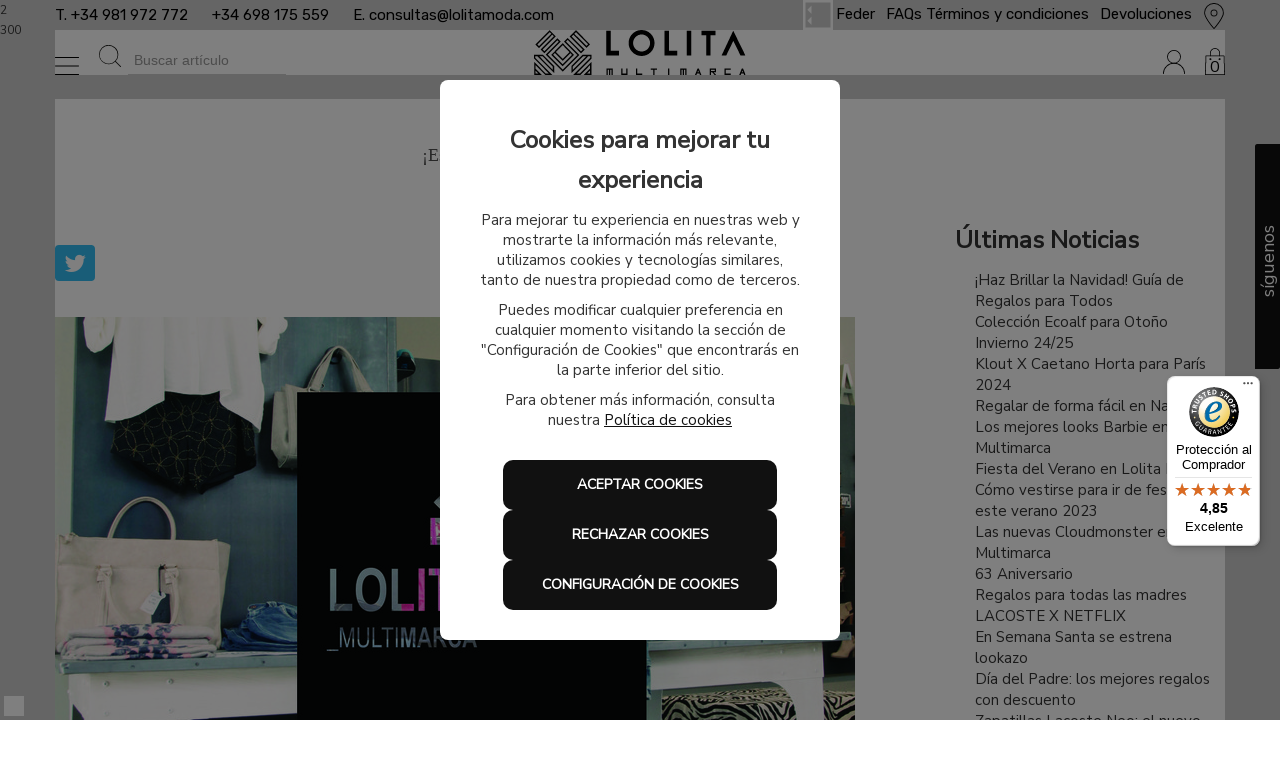

--- FILE ---
content_type: text/html; charset=utf-8
request_url: https://www.lolitamoda.com/blog/8-estrenamos-blog
body_size: 19706
content:
<!DOCTYPE html>
<html lang="es">
	<head>

		<link href="https://fonts.googleapis.com/css?family=Nunito+Sans" rel="stylesheet">
		<link href="https://fonts.googleapis.com/css?family=GFS+Didot" rel="stylesheet">
		<link href="https://fonts.googleapis.com/css?family=Josefin+Sans" rel="stylesheet">
		<link href="https://fonts.googleapis.com/css2?family=Rubik:wght@400;500;700;900&display=swap" rel="stylesheet">

		<link rel="stylesheet" href="https://cdn.jsdelivr.net/npm/swiper@11/swiper-bundle.min.css" />
		<script src="https://cdn.jsdelivr.net/npm/swiper@11/swiper-bundle.min.js"></script>

		<script src="/assets/web/1jquery.js"></script>
		<meta charset="utf-8">
		<link href="/assets/favicon-08c314f8a3d1b9e3e9617b570f40e58d.png" rel="shortcut icon" type="image/vnd.microsoft.icon" />
		<title>¡Estrenamos blog! | Lolita Moda</title>
		<meta name="description" content="En Lolita Moda la tienda para comprar ropa online de marca, estrena nuevo blog, descubre en él, las mejores noticias de moda en ropa para la actualidad.">
		<meta name="keywords" content="" />
		<meta name="viewport" content="width=device-width, initial-scale=1.0">
		<meta name="author" content="meigasoft.es" />

		<script src="https://integrations.etrusted.com/applications/widget.js/v2" defer async></script>



		<!-- CONSENT MODE -->		
		<script>
			window.dataLayer = window.dataLayer || [];
			function gtag(){dataLayer.push(arguments);}

			if(localStorage.getItem('consentMode') === null) {
				gtag('consent', 'default', {
					'ad_storage': 'denied',
					'analytics_storage': 'denied',
					'personalization_storage': 'denied',
					'functionality_storage': 'denied',
					'security_storage': 'denied',
					'ad_user_data': 'denied',
		            'ad_personalization': 'denied',
		            'url_passthrough': 'granted'
				});
			} else {
				gtag('consent', 'default', JSON.parse(localStorage.getItem('consentMode')));
			}

	        if(localStorage.getItem('userId') != null) {
	            window.dataLayer.push({'user_id': localStorage.getItem('userId')});
	        }
		</script>
		
		<!-- Global site tag (gtag.js) - Google Analytics -->  
		
		<script>
				window.dataLayer = window.dataLayer || [];
				function gtag(){dataLayer.push(arguments);}
				gtag('js', new Date());

		</script>


				<!-- Google Tag Manager -->
				
				<script>(function(w,d,s,l,i){w[l]=w[l]||[];w[l].push({'gtm.start':
				new Date().getTime(),event:'gtm.js'});var f=d.getElementsByTagName(s)[0],
				j=d.createElement(s),dl=l!='dataLayer'?'&l='+l:'';j.async=true;j.src=
				'https://www.googletagmanager.com/gtm.js?id='+i+dl;f.parentNode.insertBefore(j,f);
				})(window,document,'script','dataLayer','GTM-WMPXCH9H');</script>
				
				
				
			<!-- End Google Tag Manager -->


<!-- Facebook Pixel Code -->


		<link href="/assets/web-198b2ac5ceb3bf3cef999d56d2519b8d.css" media="screen" rel="stylesheet" />
    	<meta content="authenticity_token" name="csrf-param" />
<meta content="zR/TOQXa5tvTiujjaTZDQIB2AAEnLwSd+sASR/OUbWI=" name="csrf-token" />
    	

    	<!--<script src="/assets/web/infinite-scroll.pkgd.min.js"></script>
		<script>
			$(document).ready(function(){
				if ($('.listing-products').length && $('.page').length) {
					if (( window.location.href.indexOf('search') < 1 ) && ( window.location.href.indexOf('filtrado-productos') < 1 ) && ( window.location.href.indexOf('filtro-outlet') < 1 )){
						$('.listing-products').infiniteScroll({
							path: '.page a',
							append: '.listing-products > li, product-box',
							status: '.page-load-status',
							history: false,
						});
					}
				}
			});
		</script>-->
	</head>

    <body>
    		<script async id="__cn_generic_script__d3dc1e49-0724-4d5c-9959-97e951aabbdf">!function(e){function t(){if(!e.querySelector("#__cn_client_script_d3dc1e49-0724-4d5c-9959-97e951aabbdf")){var t=e.createElement("script");t.setAttribute("src","https://cdn.connectif.cloud/eu6/client-script/d3dc1e49-0724-4d5c-9959-97e951aabbdf"),e.body.appendChild(t)}}"complete"===e.readyState||"interactive"===e.readyState?t():e.addEventListener("DOMContentLoaded",t)}(document);</script>
			<!-- Google Tag Manager (noscript) -->
		
		<noscript><iframe src="https://www.googletagmanager.com/ns.html?id=GTM-WMPXCH9H"
		height="0" width="0" style="display:none;visibility:hidden"></iframe></noscript>
		
		
		<!-- End Google Tag Manager (noscript) -->
    	<div class="panel-inf-der" id="panel-social">
			<div id="social-titulo"><div class="texto">síguenos</div></div>
			<div id="social-cont">
				<a href="https://www.facebook.com/lolitamoda" target="_blank" title="Síguenos en Facebook"><img alt="Siguenos 1" src="/assets/recortes/siguenos-1-4d5d0470a2bf38e7fac3c574027a5f4d.png" /></a>
				<a href="https://www.instagram.com/lolitamodamultimarca/?hl=es" target="_blank" title="Síguenos en Instagram"><img alt="Siguenos 7" src="/assets/recortes/siguenos-7-d9cd73b006f4324cf489eae236c56fbb.png" /></a>
			</div>
		</div>

		<div id="my-page">

<!-- MENÚ MOVIL -->

		<div class="contenedor-superior-menu-movil">
			<a href="/"><img alt="Logoweb" src="/assets/logoweb-2aa1134af71f4a67e3389edf8aa72ea9.svg" style="width: 200px; height: auto; margin-top: 10px; margin-left: 10px;" /></a>

			<style>
				select[name="forma"]{
			    border: 0;
			    width: 30px !important;
			    border-radius: 20px;
			    float: right;
			    margin-top: 15px;
			    height: 30px;
			    background-image: linear-gradient(180deg, red 33.33%, yellow 33.33%, yellow 66.66%, red 66.66%);
				}

				.contenedor-lista-menu-superior-movil{
					background-color: #fff;
					margin-top: 25px;
					height: 45px;
				}

				.alinear-menu-movil{
					float: left;
					display: inline-block;
				}

				.alinear-menu-movil-cesta{
					width: 20%;
				    margin-top: 9px;
				    text-align: center;
				}

				.alinear-menu-movil-buscador{
					width: 60%;
				}


				.alinear-menu-movil-menu{
					width: 20%;
				    margin-top: 18px;
				    text-align: center;
				}

				.formulario-busqueda-movil input{
					background-color: #fff !important;
					border-bottom: 2px solid #000 !important;
					color: #000;
					width: 140px;
				}
			</style>

			<select name="forma" onchange="location = this.value;">
			 <option value="" disabled selected></option>
			  <option value="https://www.lolitamoda.pt">Portugal</option>
			  <option value="https://www.trendclic.fr">Francia</option>
			  <option value="https://www.trendclic.it">Italia</option>
			  <option value="https://www.trendclic.de">Alemania</option>
			  <option value="https://www.trendclic.com">Europa</option>
			</select>

			<div  class="pull-right" style="margin-top: 10px;">
					<a class="enlace-imagen-menu-movil" href="/users/sign_in"><img alt="Ico cuenta" src="/assets/recortes/ico-cuenta-81a12cefa51bd49a1df8a32f3bf705e7.svg" style="width:45px; height:35px; margin-right: 5px;" /></a>
			</div>
		</div>

<div class="contenedor-lista-menu-superior-movil">
	<div class="alinear-menu-movil alinear-menu-movil-menu">
		<a class="menu-link" href="#menu-mobile-version"><img alt="Ico menu movil" src="/assets/recortes/ico-menu-movil-9bde4fd6d1e3e735ceb61594d0d08ebd.svg" style="width: 44px; height: 27px;" /></a>	
	</div>

	<div class="alinear-menu-movil alinear-menu-movil-buscador">
			<div id="buscador" class="menu-right pull-left" style="padding-left: 15px !important;">
				<form accept-charset="UTF-8" action="/search" class="span2 formulario-busqueda formulario-busqueda-movil" id="product_search" method="post"><div style="margin:0;padding:0;display:inline"><input name="utf8" type="hidden" value="&#x2713;" /><input name="authenticity_token" type="hidden" value="zR/TOQXa5tvTiujjaTZDQIB2AAEnLwSd+sASR/OUbWI=" /></div>
					<div style="margin-top:9px;">
						<input class="search-query search-desktop-open-icon input-block-level input-buscador-version-movil" id="q_name_cont" name="q[name_cont]" type="text" />
						<img alt="Lupa" src="/assets/recortes/lupa-616e92275647f06d78b0cbb2e3aa4e68.png" />
					</div>
</form>			</div>
	</div>

			<div class="alinear-menu-movil alinear-menu-movil-cesta">
			<div class="div-icono-carrito-menu-movil">

					<a class="enlace-imagen-menu-movil" href="#"><img alt="Icono bolsa compra" src="/assets/recortes/icono-bolsa-compra-577f0089cee8b9ef4145e65ed3121531.svg" style="width: 45px; height: 45px;" /></a>

			</div>
		</div>
</div>


 <nav id="menu-mobile-version">
 	<ul>
    	<li><a href="/">Inicio</a></li>

				<li>
					<span>MUJER</span>
					<ul>

		                
	         				<li>
	         				<span>ROPA</span>
								<ul>

										<li><a href="/9-pantalones-vaqueros-mujer">PANTALONES VAQUEROS</a></li>
										</li>

										<li><a href="/10-pantalones-mujer">PANTALONES</a></li>
										</li>

										<li><a href="/11-faldas-mujer">FALDAS</a></li>
										</li>

										<li><a href="/12-shorts-y-bermudas-mujer">SHORTS Y BERMUDAS</a></li>
										</li>

										<li><a href="/13-camisetas-mujer">CAMISETAS</a></li>
										</li>

										<li><a href="/14-camisas-y-tops-mujer">CAMISAS Y TOPS</a></li>
										</li>

										<li><a href="/89-polos-mujer">POLOS</a></li>
										</li>

										<li><a href="/15-jerseys-y-chaquetas-mujer">JERSEYS Y CHAQUETAS</a></li>
										</li>

										<li><a href="/16-prenda-exterior-mujer">ABRIGOS Y CAZADORAS</a></li>
										</li>

										<li><a href="/17-vestidos-y-monos-mujer">VESTIDOS Y MONOS</a></li>
										</li>

										<li><a href="/18-sudaderas-mujer">SUDADERAS</a></li>
										</li>

										<li><a href="/96-ropa-de-bano-mujer">ROPA DE BAÑO</a></li>
										</li>
								</ul>
							</li>

		                
	         				<li>
	         				<span>COMPLEMENTOS</span>
								<ul>

										<li><a href="/19-bolsos-y-carteras-mujer">BOLSOS Y CARTERAS</a></li>
										</li>

										<li><a href="/20-fulares-y-bufandas-mujer">FULARES Y BUFANDAS</a></li>
										</li>

										<li><a href="/21-gorros-y-guantes-mujer">GORROS Y GUANTES</a></li>
										</li>

										<li><a href="/91-calcetines-mujer">CALCETINES</a></li>
										</li>

										<li><a href="/92-cinturones-mujer">CINTURONES</a></li>
										</li>

										<li><a href="/97-ropa-interior-mujer">ROPA INTERIOR</a></li>
										</li>

										<li><a href="/127-botellas-y-aromas-mujer">BOTELLAS Y AROMAS</a></li>
										</li>

										<li><a href="/131-accesorios-mujer">ACCESORIOS</a></li>
										</li>
								</ul>
							</li>

		                
	         				<li>
	         				<span>CALZADO</span>
								<ul>

										<li><a href="/23-botas-mujer">BOTAS</a></li>
										</li>

										<li><a href="/24-botines-mujer">BOTINES</a></li>
										</li>

										<li><a href="/93-zapatos-mujer">ZAPATOS</a></li>
										</li>

										<li><a href="/25-sandalias-mujer">SANDALIAS</a></li>
										</li>

										<li><a href="/26-zapatillas-mujer">ZAPATILLAS</a></li>
										</li>

										<li><a href="/27-chanclas-mujer">CHANCLAS</a></li>
										</li>
								</ul>
							</li>
					</ul>
				</li>
				<li>
					<span>HOMBRE</span>
					<ul>

		                
	         				<li>
	         				<span>ROPA</span>
								<ul>

										<li><a href="/28-pantalones-vaqueros-hombre">PANTALONES VAQUEROS</a></li>
										</li>

										<li><a href="/29-polos-hombre">POLOS</a></li>
										</li>

										<li><a href="/30-camisas-hombre">CAMISAS</a></li>
										</li>

										<li><a href="/31-jerseys-y-chaquetas-hombre">JERSEYS Y CHAQUETAS</a></li>
										</li>

										<li><a href="/32-camisetas-hombre">CAMISETAS</a></li>
										</li>

										<li><a href="/33-prenda-exterior-hombre">ABRIGOS Y CAZADORAS</a></li>
										</li>

										<li><a href="/34-bermudas-hombre">BERMUDAS</a></li>
										</li>

										<li><a href="/35-pantalones-hombre">PANTALONES</a></li>
										</li>

										<li><a href="/36-sudaderas-hombre">SUDADERAS</a></li>
										</li>
								</ul>
							</li>

		                
	         				<li>
	         				<span>CALZADO</span>
								<ul>

										<li><a href="/37-zapatillas-hombre">ZAPATILLAS</a></li>
										</li>

										<li><a href="/38-zapatos-hombre">ZAPATOS</a></li>
										</li>

										<li><a href="/39-botines-y-botas-hombre">BOTINES Y BOTAS</a></li>
										</li>

										<li><a href="/40-sandalias-y-chanclas-hombre">SANDALIAS Y CHANCLAS</a></li>
										</li>
								</ul>
							</li>

		                
	         				<li>
	         				<span>COMPLEMENTOS</span>
								<ul>

										<li><a href="/41-cinturones-y-carteras-hombre">CINTURONES Y CARTERAS</a></li>
										</li>

										<li><a href="/42-fulares-y-bufandas-hombre">FULARES Y BUFANDAS</a></li>
										</li>

										<li><a href="/43-ropa-interior-hombre">ROPA INTERIOR</a></li>
										</li>

										<li><a href="/44-banadores-hombre">BAÑADORES</a></li>
										</li>

										<li><a href="/45-mochilas-y-gorras-hombre">MOCHILAS Y GORRAS</a></li>
										</li>

										<li><a href="/46-calcetines-hombre">CALCETINES</a></li>
										</li>

										<li><a href="/129-accesorios-hombre">ACCESORIOS</a></li>
										</li>
								</ul>
							</li>

		                
					</ul>
				</li>
				<li>
					<span>NIÑO</span>
					<ul>

		                
	         				<li>
	         				<span>ROPA</span>
								<ul>

										<li><a href="/95-pantalones-nino">PANTALONES</a></li>
										</li>

										<li><a href="/57-camisetas-nino">CAMISETAS</a></li>
										</li>

										<li><a href="/58-polos-nino">POLOS</a></li>
										</li>

										<li><a href="/59-bermudas-nino">BERMUDAS</a></li>
										</li>

										<li><a href="/60-camisas-nino">CAMISAS</a></li>
										</li>

										<li><a href="/62-jerseys-y-chaquetas-nino">JERSEYS Y CHAQUETAS</a></li>
										</li>

										<li><a href="/63-sudaderas-nino">SUDADERAS</a></li>
										</li>

										<li><a href="/154-bebe-nino-nino">BEBE NIÑO</a></li>
										</li>

										<li><a href="/61-prenda-exterior-nino">ABRIGOS Y CAZADORAS</a></li>
										</li>
								</ul>
							</li>

		                
	         				<li>
	         				<span>COMPLEMENTOS</span>
								<ul>

										<li><a href="/65-fulares-gorras-y-guantes-nino">FULARES GORRAS Y GUANTES</a></li>
										</li>

										<li><a href="/66-banadores-nino">BAÑADORES</a></li>
										</li>

										<li><a href="/68-ropa-interior-nino">ROPA INTERIOR</a></li>
										</li>

										<li><a href="/90-mochilas-y-bolsas-nino">MOCHILAS Y BOLSAS</a></li>
										</li>
								</ul>
							</li>

		                
	         				<li>
	         				<span>CALZADO</span>
								<ul>

										<li><a href="/69-zapatillas-nino">ZAPATILLAS</a></li>
										</li>

										<li><a href="/70-botas-nino">BOTAS</a></li>
										</li>

										<li><a href="/71-sandalias-nino">SANDALIAS</a></li>
										</li>
								</ul>
							</li>
					</ul>
				</li>
				<li>
					<span>NIÑA</span>
					<ul>

		                
	         				<li>
	         				<span>ROPA</span>
								<ul>

										<li><a href="/73-vestidos-y-monos-nina">VESTIDOS Y MONOS</a></li>
										</li>

										<li><a href="/74-pantalones-nina">PANTALONES</a></li>
										</li>

										<li><a href="/75-shorts-y-faldas-nina">SHORTS Y FALDAS</a></li>
										</li>

										<li><a href="/76-camisas-y-blusones-nina">CAMISAS Y BLUSONES</a></li>
										</li>

										<li><a href="/77-camisetas-y-polos-nina">CAMISETAS Y POLOS</a></li>
										</li>

										<li><a href="/78-jerseys-y-chaquetas-nina">JERSEYS Y CHAQUETAS</a></li>
										</li>

										<li><a href="/79-prenda-exterior-nina">ABRIGOS Y CAZADORAS</a></li>
										</li>

										<li><a href="/80-sudaderas-nina">SUDADERAS</a></li>
										</li>

										<li><a href="/155-bebe-nina-nina">BEBE NIÑA</a></li>
										</li>
								</ul>
							</li>

		                
	         				<li>
	         				<span>COMPLEMENTOS</span>
								<ul>

										<li><a href="/82-bolsos-gorras-y-guantes-nina">BOLSOS GORRAS Y GUANTES</a></li>
										</li>

										<li><a href="/83-fulares-y-panuelos-nina">FULARES Y PAÑUELOS</a></li>
										</li>

										<li><a href="/84-ropa-interior-y-ropa-de-bano-nina">ROPA INTERIOR Y ROPA DE BAÑO</a></li>
										</li>

										<li><a href="/126-cinturones-nina">CINTURONES</a></li>
										</li>
								</ul>
							</li>

		                
	         				<li>
	         				<span>CALZADO</span>
								<ul>

										<li><a href="/85-zapatillas-nina">ZAPATILLAS</a></li>
										</li>

										<li><a href="/86-botas-nina">BOTAS</a></li>
										</li>

										<li><a href="/87-sandalias-nina">SANDALIAS</a></li>
										</li>
								</ul>
							</li>
					</ul>
				</li>

		<li><a href="/marcas">Marcas</a></li>

			<li>
	        	<span>Outlet</span>
	        	<ul>
	        			<li><a href="/outlet/1-mujer">MUJER</a></li>
	        			<li><a href="/outlet/2-hombre">HOMBRE</a></li>
	        			<li><a href="/outlet/47-nino">NIÑO</a></li>
	        			<li><a href="/outlet/48-nina">NIÑA</a></li>
	        	</ul>
	        </li>

				<li>
					<a href="/checkout/order">Devoluciones</a>	
				</li>

		<li><a href="/nuestras-tiendas">Tiendas</a></li>

		<li><a href="/blog">Blog</a>
		
		<li><a href="/nuestra-tienda">Contacta con nosotros</a></li>

		<li><a href="#my-page" style="font-size: 16px;">X Cerrar menú</a></li>
    </ul>
  </nav>


<!-- MENÚ ESCRITORIO -->
	<!-- CABECERA ( ENLACES REDES, ENLACES CUENTA, WISH, TIENDA..) -->
	<div class="container">
		<div class="cabecera-informativa">
			<a href="/nuestra-tienda">
				<div class="cabecera-info-atencion">
					<span>T. +34 981 972 772</span>
					<span>+34 698 175 559</span>
					<span>E. consultas@lolitamoda.com</span>
				</div>
</a>			<div class="cabecera-info-contacto">
						<!--<strong></strong>-->
						<a class="enlace-devoluciones-top" href="/checkout/order"><img alt="Ico devoluciones" height="24" src="/assets/recortes/ico-devoluciones-ae3aedd872334ae7f827cdc9a17d1731.svg" width="30" /></a>
						<a class="enlace-devoluciones-top" href="https://igape.gal/images/01-pemes-autonomos/01-02-consolidacion/Cartel_publicidade_web_Re-acciona.pdf" style="margin-right: 8px" target="_blank">Feder</a>
						<a class="enlace-devoluciones-top" href="/info/9-faqs" style="margin-right: 8px">FAQs Términos y condiciones</a>
						<a class="enlace-devoluciones-top" href="/checkout/order">Devoluciones</a>
						
					
				<a href="/nuestras-tiendas"><img alt="Ico tiendas" src="/assets/recortes/ico-tiendas-65f8dd8fbe2365b43ae726e6d873fafe.svg" style="width: 38px; height: 26px;" /></a>
			</div>
		</div>
	<!-- CABECERA ( ENLACES REDES, ENLACES CUENTA, WISH, TIENDA..) -->

	<!-- LOGO, BUSCADOR, CESTA -->

		<div class="row ocultar-tablet">
		</div>
		
		<div class="navigation menu_escritorio">
			<div class="header-flex">
				<div class="" style="display: flex; align-items: flex-end;">
					<span class="menu__hamburger"><img alt="Menu header" id="ico-desplegar-menu" src="/assets/recortes/menu-header-0aa22883ce0b10f7ffb7c10243c196de.svg" style="height: 18px;" /></span>
						<form accept-charset="UTF-8" action="/search" class="formulario-busqueda" id="product_search" method="post" style="display: flex; align-items: end;"><div style="margin:0;padding:0;display:inline"><input name="utf8" type="hidden" value="&#x2713;" /><input name="authenticity_token" type="hidden" value="zR/TOQXa5tvTiujjaTZDQIB2AAEnLwSd+sASR/OUbWI=" /></div>
							<input id="boton-buscar" class="search-query search-desktop-open-icon" style="margin-top:0px !important; height: 100%; border: none;" type="submit" value="">
							<input class="search-query search-desktop-open-icon input-block-level" id="input-busqueda-escritorio" name="q[name_cont]" placeholder="Buscar artículo" style="margin-left: 5px;" type="text" />
</form>				</div>
				<a href="/" style="text-align: center;"><img alt="Logoweb" src="/assets/logoweb-2aa1134af71f4a67e3389edf8aa72ea9.svg" style="height:45px;" /></a>
				<div class="buttons-header-cont ">
					<div>
							<div class="display-linea-bloque">
								<a href="/users/sign_in"><img alt="Ico cuenta" src="/assets/recortes/ico-cuenta-81a12cefa51bd49a1df8a32f3bf705e7.svg" style="height: 24px;" /></a>
							</div>
					</div>

						<div class="cesta-header is-relative">
							<div>
									<a href="#"><img alt="Icono bolsa compra" src="/assets/recortes/icono-bolsa-compra-577f0089cee8b9ef4145e65ed3121531.svg" style="height: 27px;" /></a>
							</div>

							<div>
									<span class="price_carrito">0</span>
							</div>
						</div>
				</div>
			</div>
	    <!-- LOGO, BUSCADOR, CESTA -->
    	</div>
			
			 
    </div>
    <div class="clear"></div>             
</div>	


	<div class="full-slide">
		
	</div>


<div id="wrapper" class="container">
	
<div id="menu-desplegable">
	<div class="contenedor_ul_search span12" style="margin-left: 0px;">
		<div class="contenedor_ul_head">
			<!--menu categorias horizontal-->
		 	<ul class="sf-menu listasinboton" id="menu" style="height: 40px; display: flex; flex-direction: column;width:60%;margin-left:50%;">
								<li class="" style="width:100%;margin:10px 0;">
											<a href="/9-pantalones-vaqueros-mujer">MUJER</a>
												<div class="sf-mega">
											

													<div class="sf-mega-section">
														
															<div class="div-menu-categoria">
																<span class="titulo-categoria">ROPA</span>
																	<ul>
																					<li style="margin: 20px 0;"><a href="/9-pantalones-vaqueros-mujer">PANTALONES VAQUEROS</a>
														</li>
																					<li style="margin: 20px 0;"><a href="/10-pantalones-mujer">PANTALONES</a>
														</li>
																					<li style="margin: 20px 0;"><a href="/11-faldas-mujer">FALDAS</a>
														</li>
																					<li style="margin: 20px 0;"><a href="/12-shorts-y-bermudas-mujer">SHORTS Y BERMUDAS</a>
														</li>
																					<li style="margin: 20px 0;"><a href="/13-camisetas-mujer">CAMISETAS</a>
														</li>
																					<li style="margin: 20px 0;"><a href="/14-camisas-y-tops-mujer">CAMISAS Y TOPS</a>
														</li>
																					<li style="margin: 20px 0;"><a href="/89-polos-mujer">POLOS</a>
														</li>
																					<li style="margin: 20px 0;"><a href="/15-jerseys-y-chaquetas-mujer">JERSEYS Y CHAQUETAS</a>
														</li>
																					<li style="margin: 20px 0;"><a href="/16-prenda-exterior-mujer">PRENDA EXTERIOR</a>
														</li>
																					<li style="margin: 20px 0;"><a href="/17-vestidos-y-monos-mujer">VESTIDOS Y MONOS</a>
														</li>
																					<li style="margin: 20px 0;"><a href="/18-sudaderas-mujer">SUDADERAS</a>
														</li>
																					<li style="margin: 20px 0;"><a href="/96-ropa-de-bano-mujer">ROPA DE BAÑO</a>
														</li>
																	</ul>
															</div>
															<div class="clearfix"></div>
													</div>

													<div class="sf-mega-section">
														
															<div class="div-menu-categoria">
																<span class="titulo-categoria">COMPLEMENTOS</span>
																	<ul>
																					<li style="margin: 20px 0;"><a href="/19-bolsos-y-carteras-mujer">BOLSOS Y CARTERAS</a>
														</li>
																					<li style="margin: 20px 0;"><a href="/20-fulares-y-bufandas-mujer">FULARES Y BUFANDAS</a>
														</li>
																					<li style="margin: 20px 0;"><a href="/21-gorros-y-guantes-mujer">GORROS Y GUANTES</a>
														</li>
																					<li style="margin: 20px 0;"><a href="/91-calcetines-mujer">CALCETINES</a>
														</li>
																					<li style="margin: 20px 0;"><a href="/92-cinturones-mujer">CINTURONES</a>
														</li>
																					<li style="margin: 20px 0;"><a href="/97-ropa-interior-mujer">ROPA INTERIOR</a>
														</li>
																					<li style="margin: 20px 0;"><a href="/127-botellas-y-aromas-mujer">BOTELLAS Y AROMAS</a>
														</li>
																					<li style="margin: 20px 0;"><a href="/131-accesorios-mujer">ACCESORIOS</a>
														</li>
																	</ul>
															</div>
															<div class="clearfix"></div>
													</div>

													<div class="sf-mega-section">
														
															<div class="div-menu-categoria">
																<span class="titulo-categoria">CALZADO</span>
																	<ul>
																					<li style="margin: 20px 0;"><a href="/23-botas-mujer">BOTAS</a>
														</li>
																					<li style="margin: 20px 0;"><a href="/24-botines-mujer">BOTINES</a>
														</li>
																					<li style="margin: 20px 0;"><a href="/93-zapatos-mujer">ZAPATOS</a>
														</li>
																					<li style="margin: 20px 0;"><a href="/25-sandalias-mujer">SANDALIAS</a>
														</li>
																					<li style="margin: 20px 0;"><a href="/26-zapatillas-mujer">ZAPATILLAS</a>
														</li>
																					<li style="margin: 20px 0;"><a href="/27-chanclas-mujer">CHANCLAS</a>
														</li>
																	</ul>
															</div>
															<div class="clearfix"></div>
													</div>
											<div class="span11"></div>
									</div>
								</li>
								<li class="" style="width:100%;margin:10px 0;">
											<a href="/28-pantalones-vaqueros-hombre">HOMBRE</a>
												<div class="sf-mega">
											

													<div class="sf-mega-section">
														
															<div class="div-menu-categoria">
																<span class="titulo-categoria">ROPA</span>
																	<ul>
																					<li style="margin: 20px 0;"><a href="/28-pantalones-vaqueros-hombre">PANTALONES VAQUEROS</a>
														</li>
																					<li style="margin: 20px 0;"><a href="/29-polos-hombre">POLOS</a>
														</li>
																					<li style="margin: 20px 0;"><a href="/30-camisas-hombre">CAMISAS</a>
														</li>
																					<li style="margin: 20px 0;"><a href="/31-jerseys-y-chaquetas-hombre">JERSEYS Y CHAQUETAS</a>
														</li>
																					<li style="margin: 20px 0;"><a href="/32-camisetas-hombre">CAMISETAS</a>
														</li>
																					<li style="margin: 20px 0;"><a href="/33-prenda-exterior-hombre">PRENDA EXTERIOR</a>
														</li>
																					<li style="margin: 20px 0;"><a href="/34-bermudas-hombre">BERMUDAS</a>
														</li>
																					<li style="margin: 20px 0;"><a href="/35-pantalones-hombre">PANTALONES</a>
														</li>
																					<li style="margin: 20px 0;"><a href="/36-sudaderas-hombre">SUDADERAS</a>
														</li>
																	</ul>
															</div>
															<div class="clearfix"></div>
													</div>

													<div class="sf-mega-section">
														
															<div class="div-menu-categoria">
																<span class="titulo-categoria">CALZADO</span>
																	<ul>
																					<li style="margin: 20px 0;"><a href="/37-zapatillas-hombre">ZAPATILLAS</a>
														</li>
																					<li style="margin: 20px 0;"><a href="/38-zapatos-hombre">ZAPATOS</a>
														</li>
																					<li style="margin: 20px 0;"><a href="/39-botines-y-botas-hombre">BOTINES Y BOTAS</a>
														</li>
																					<li style="margin: 20px 0;"><a href="/40-sandalias-y-chanclas-hombre">SANDALIAS Y CHANCLAS</a>
														</li>
																	</ul>
															</div>
															<div class="clearfix"></div>
													</div>

													<div class="sf-mega-section">
														
															<div class="div-menu-categoria">
																<span class="titulo-categoria">COMPLEMENTOS</span>
																	<ul>
																					<li style="margin: 20px 0;"><a href="/41-cinturones-y-carteras-hombre">CINTURONES Y CARTERAS</a>
														</li>
																					<li style="margin: 20px 0;"><a href="/42-fulares-y-bufandas-hombre">FULARES Y BUFANDAS</a>
														</li>
																					<li style="margin: 20px 0;"><a href="/43-ropa-interior-hombre">ROPA INTERIOR</a>
														</li>
																					<li style="margin: 20px 0;"><a href="/44-banadores-hombre">BAÑADORES</a>
														</li>
																					<li style="margin: 20px 0;"><a href="/45-mochilas-y-gorras-hombre">MOCHILAS Y GORRAS</a>
														</li>
																					<li style="margin: 20px 0;"><a href="/46-calcetines-hombre">CALCETINES</a>
														</li>
																					<li style="margin: 20px 0;"><a href="/129-accesorios-hombre">ACCESORIOS</a>
														</li>
																	</ul>
															</div>
															<div class="clearfix"></div>
													</div>
											<div class="span11"></div>

									</div>
								</li>
								<li class="" style="width:100%;margin:10px 0;">
											<a href="/57-camisetas-nino">NIÑO</a>
												<div class="sf-mega">
											

													<div class="sf-mega-section">
														
															<div class="div-menu-categoria">
																<span class="titulo-categoria">ROPA</span>
																	<ul>
																					<li style="margin: 20px 0;"><a href="/95-pantalones-nino">PANTALONES</a>
														</li>
																					<li style="margin: 20px 0;"><a href="/57-camisetas-nino">CAMISETAS</a>
														</li>
																					<li style="margin: 20px 0;"><a href="/58-polos-nino">POLOS</a>
														</li>
																					<li style="margin: 20px 0;"><a href="/59-bermudas-nino">BERMUDAS</a>
														</li>
																					<li style="margin: 20px 0;"><a href="/60-camisas-nino">CAMISAS</a>
														</li>
																					<li style="margin: 20px 0;"><a href="/62-jerseys-y-chaquetas-nino">JERSEYS Y CHAQUETAS</a>
														</li>
																					<li style="margin: 20px 0;"><a href="/63-sudaderas-nino">SUDADERAS</a>
														</li>
																					<li style="margin: 20px 0;"><a href="/154-bebe-nino-nino">BEBE NIÑO</a>
														</li>
																					<li style="margin: 20px 0;"><a href="/61-prenda-exterior-nino">PRENDA EXTERIOR</a>
														</li>
																	</ul>
															</div>
															<div class="clearfix"></div>
													</div>

													<div class="sf-mega-section">
														
															<div class="div-menu-categoria">
																<span class="titulo-categoria">COMPLEMENTOS</span>
																	<ul>
																					<li style="margin: 20px 0;"><a href="/65-fulares-gorras-y-guantes-nino">FULARES GORRAS Y GUANTES</a>
														</li>
																					<li style="margin: 20px 0;"><a href="/66-banadores-nino">BAÑADORES</a>
														</li>
																					<li style="margin: 20px 0;"><a href="/68-ropa-interior-nino">ROPA INTERIOR</a>
														</li>
																					<li style="margin: 20px 0;"><a href="/90-mochilas-y-bolsas-nino">MOCHILAS Y BOLSAS</a>
														</li>
																	</ul>
															</div>
															<div class="clearfix"></div>
													</div>

													<div class="sf-mega-section">
														
															<div class="div-menu-categoria">
																<span class="titulo-categoria">CALZADO</span>
																	<ul>
																					<li style="margin: 20px 0;"><a href="/69-zapatillas-nino">ZAPATILLAS</a>
														</li>
																					<li style="margin: 20px 0;"><a href="/70-botas-nino">BOTAS</a>
														</li>
																					<li style="margin: 20px 0;"><a href="/71-sandalias-nino">SANDALIAS</a>
														</li>
																	</ul>
															</div>
															<div class="clearfix"></div>
													</div>
											<div class="span11"></div>
									</div>
								</li>
								<li class="" style="width:100%;margin:10px 0;">
											<a href="/73-vestidos-y-monos-nina">NIÑA</a>
												<div class="sf-mega">
											

													<div class="sf-mega-section">
														
															<div class="div-menu-categoria">
																<span class="titulo-categoria">ROPA</span>
																	<ul>
																					<li style="margin: 20px 0;"><a href="/73-vestidos-y-monos-nina">VESTIDOS Y MONOS</a>
														</li>
																					<li style="margin: 20px 0;"><a href="/74-pantalones-nina">PANTALONES</a>
														</li>
																					<li style="margin: 20px 0;"><a href="/75-shorts-y-faldas-nina">SHORTS Y FALDAS</a>
														</li>
																					<li style="margin: 20px 0;"><a href="/76-camisas-y-blusones-nina">CAMISAS Y BLUSONES</a>
														</li>
																					<li style="margin: 20px 0;"><a href="/77-camisetas-y-polos-nina">CAMISETAS Y POLOS</a>
														</li>
																					<li style="margin: 20px 0;"><a href="/78-jerseys-y-chaquetas-nina">JERSEYS Y CHAQUETAS</a>
														</li>
																					<li style="margin: 20px 0;"><a href="/79-prenda-exterior-nina">PRENDA EXTERIOR</a>
														</li>
																					<li style="margin: 20px 0;"><a href="/80-sudaderas-nina">SUDADERAS</a>
														</li>
																					<li style="margin: 20px 0;"><a href="/155-bebe-nina-nina">BEBE NIÑA</a>
														</li>
																	</ul>
															</div>
															<div class="clearfix"></div>
													</div>

													<div class="sf-mega-section">
														
															<div class="div-menu-categoria">
																<span class="titulo-categoria">COMPLEMENTOS</span>
																	<ul>
																					<li style="margin: 20px 0;"><a href="/82-bolsos-gorras-y-guantes-nina">BOLSOS GORRAS Y GUANTES</a>
														</li>
																					<li style="margin: 20px 0;"><a href="/83-fulares-y-panuelos-nina">FULARES Y PAÑUELOS</a>
														</li>
																					<li style="margin: 20px 0;"><a href="/84-ropa-interior-y-ropa-de-bano-nina">ROPA INTERIOR Y ROPA DE BAÑO</a>
														</li>
																					<li style="margin: 20px 0;"><a href="/126-cinturones-nina">CINTURONES</a>
														</li>
																	</ul>
															</div>
															<div class="clearfix"></div>
													</div>

													<div class="sf-mega-section">
														
															<div class="div-menu-categoria">
																<span class="titulo-categoria">CALZADO</span>
																	<ul>
																					<li style="margin: 20px 0;"><a href="/85-zapatillas-nina">ZAPATILLAS</a>
														</li>
																					<li style="margin: 20px 0;"><a href="/86-botas-nina">BOTAS</a>
														</li>
																					<li style="margin: 20px 0;"><a href="/87-sandalias-nina">SANDALIAS</a>
														</li>
																	</ul>
															</div>
															<div class="clearfix"></div>
													</div>
											<div class="span11"></div>
									</div>
								</li>
				<li  style="width:100%;margin:10px 0;">
					<a href="/outlet/1-mujer">OUTLET</a>
					<div class="sf-mega" >
						<div class="sf-mega-section">
											<div class="div-menu-categoria">
												<!--<span class="titulo-categoria"></span>-->
												<ul>
																	<li class="enlace-outlet-menu" style="margin: 20px 0;"><a href="/outlet/1-mujer">MUJER</a></li>
																	<li class="enlace-outlet-menu" style="margin: 20px 0;"><a href="/outlet/2-hombre">HOMBRE</a></li>
																	<li class="enlace-outlet-menu" style="margin: 20px 0;"><a href="/outlet/47-nino">NIÑO</a></li>
																	<li class="enlace-outlet-menu" style="margin: 20px 0;"><a href="/outlet/48-nina">NIÑA</a></li>
												</ul>
										</div>
										<div class="clearfix"></div>
							</div>
					</div>	
				</li>
			    <li  style="width:100%;margin:10px 0;"><a href="/marcas">MARCAS</a></li>
							<li style="width:100%;margin:10px 0;"><a href="/blog">BLOG</a></li>
			    <li  style="width:100%;margin:10px 0;"><a href="/nuestras-tiendas">TIENDAS</a></li>
			</ul>
			<div>

			</div>
		</div>
	</div>

</div>	
 
		<div class="row">
			<div class="span12 alert_center">
			</div>
		</div>

			
	<!-- Cuerpo de página ruby -->
	<link rel="stylesheet" href="//trendclic.fr/assets/web/default.css" type="text/css" />
<script src="https://ajax.googleapis.com/ajax/libs/jquery/1.10.1/jquery.min.js" type="text/javascript"></script>
<script src="//trendclic.fr/assets/web/jquery.nivo.slider.js" type="text/javascript"></script>
<script type="text/javascript">
	$(window).load(function(){
		$('#slider').nivoSlider();
		$('#carousel').elastislide();
	});
</script>

<style type="text/css">
	p{
		font-size: 15px;
	}
	.fb_iframe_widget{
		display: inline-flex !important; 
	}
</style>

<div id="fb-root"></div>
<script>(function(d, s, id) {
  var js, fjs = d.getElementsByTagName(s)[0];
  if (d.getElementById(id)) return;
  js = d.createElement(s); js.id = id;
  js.src = 'https://connect.facebook.net/es_ES/sdk.js#xfbml=1&version=v3.2';
  fjs.parentNode.insertBefore(js, fjs);
}(document, 'script', 'facebook-jssdk'));</script>

<section class="main-content">
	
	<div class="row">	

	<div class="span9 titulo-separador">
		<h1 class="title titulo-post-blog" style="border-bottom: none;text-align: center;">
			¡Estrenamos blog!
		</h1>
	</div>

		<div class="span9 blog-posts">	


			<div class="clearfix">
			<!--<div class="slider-wrapper theme-default">
                <div id="slider" class="nivoSlider">-->

                 	<div style="text-align:center;">
                    		<img data_thumb="" src="" />
                	</div>

                	<div class="iconos-sociales-post">
                		<a class="blog-compartir-twitter" href="https://twitter.com/intent/tweet?url=https://www.lolitamoda.com/blog/8-estrenamos-blog&amp;original_referer=https://www.lolitamoda.com/blog/8-estrenamos-blog" id="ico-twitter" target="_blank">Compartir en Twitter</a>
                	</div>

            

                <!--</div>
            </div>-->

            <div class="iconos-blog">
            </div>
        
            <div class="contenido-noticia-blog">
			<p>&nbsp;</p>

<p><img alt="" src="/uploads/ckeditor/pictures/71/content_blog_caratula.jpg" style="height:501px; width:800px" /></p>

<p>&nbsp;</p>

<p><span style="font-size:18px">Inauguramos el blog de Lolita Moda y no podemos empezarlo de otra manera que no sea contando los inicios de su historia.</span></p>

<p><span style="font-size:18px">Lolita Moda surge en Noia en el a&ntilde;o 1960, un negocio familiar&nbsp; fundado por Dolores G&oacute;mez y Mario Hermo. Con una peque&ntilde;a mercer&iacute;a y una m&aacute;quina de punto comenz&oacute;&nbsp;todo.</span></p>

<p><span style="font-size:18px">Preocup&aacute;ndose por ofrecer los mejores productos y servicios de confecci&oacute;n para las secciones de se&ntilde;ora, caballero, ni&ntilde;o y hogar, buscaron diferenciarse del negocio tradicional atra&iacute;dos por la posibilidad de acercar a sus clientes las primeras marcas de moda. Levi&rsquo;s fue la marca pionera en abanderar lo que se convertir&iacute;a en un espacio multimarca.</span></p>

<p><span style="font-size:18px">Fruto de esta iniciativa y los resultados positivos, en el 72 es necesaria la ampliaci&oacute;n del negocio, la primera que vendr&iacute;a de muchas. Con el paso de los a&ntilde;os la siguiente generaci&oacute;n de la familia G&oacute;mez-Hermo, toma las riendas del negocio teniendo entre sus manos el reto y la gran responsabilidad de hacer una reinterpretaci&oacute;n de la marca transfiriendo un aire fresco, adquiriendo marcas enfocadas hacia un p&uacute;blico m&aacute;s joven pero sin perder el criterio de la iniciativa inicial, manteniendo la esencia de lo tradicional y estudiando la forma de poder combinar las diferentes marcas&nbsp; con coherencia. Ya que es una dif&iacute;cil tarea trabajar con una amplia gama de colecciones y prendas de cada marca y conseguir lograr darle homogeneidad, con el objetivo de reforzar as&iacute; la imagen de la marca Lolita Moda.</span></p>

<p><span style="font-size:18px">Gracias a todo este trabajo y esfuerzo, Lolita Moda ha ido in crescendo aplicando su propia filosof&iacute;a a todas las fases del proceso de venta y desplegando todo su potencial en nuevos espacios, por lo que actualmente cuenta con siete tiendas f&iacute;sicas, tres de ellas, de ni&ntilde;os, <em>Lolita Kids</em>, distribuidas por la zona del Barbanza (Noia, Bertamir&aacute;ns, Boiro y Riveira), siendo esta &uacute;ltima la tienda multimarca m&aacute;s grande de Galicia, disponiendo de un espacio de 600 metros cuadrados.</span></p>

<p><span style="font-size:18px"><img alt="" src="/uploads/ckeditor/pictures/67/content_polaroids2.png" style="height:414px; line-height:20.8px; width:800px" /></span></p>

<p>&nbsp;</p>

<p><span style="font-size:18px">Despu&eacute;s de toda esta trayectoria, su aspiraci&oacute;n por actualizarse&nbsp; y adaptarse a los tiempos &iquest;cu&aacute;l <u>era</u> el siguiente paso? La respuesta es, tener acceso a la clientela virtual sin ning&uacute;n tipo de fronteras.</span></p>

<p><span style="font-size:18px">El mercado en Internet emerg&iacute;a a pasos agigantados, por lo que Lolita Moda ten&iacute;a como asignatura pendiente hacerse un hueco en la red&nbsp; y poder llegar as&iacute; a m&aacute;s gente.&nbsp; Implic&aacute;ndose por completo en este nuevo proyecto, re&uacute;ne a un equipo de profesionales&nbsp; del campo y crea la plataforma de venta online <em>lolitamoda.com, </em>siguiendo la filosof&iacute;a de las tiendas f&iacute;sicas se dise&ntilde;a un espacio propio compensando la ausencia de la cercan&iacute;a asegurada en el trato en tienda, garantizando respuestas inmediatas a todas las consultas de los clientes y env&iacute;os en 24 horas, creado para que el cliente viva la experiencia de la marca.</span></p>

<p><span style="font-size:18px">Y con la web desde hace un tiempo en marcha y las ganas incondicionales de superarnos, consideramos necesario crear este blog, un espacio ameno, que va m&aacute;s all&aacute; de las gestiones de fidelizaci&oacute;n, para compartir con vosotros todas nuestras novedades, promociones, estilos de vida y tendencias que nos apasionan, para que os sint&aacute;is pr&oacute;ximos a nosotros acompa&ntilde;&aacute;ndonos en esta nueva aventura y ayud&aacute;ndonos a crecer d&iacute;a a d&iacute;a.</span></p>

<p><span style="font-size:18px">Os esperamos en el siguiente post.</span></p>

<p><img alt="" src="/uploads/ckeditor/pictures/66/content_polaroids1.png" style="height:414px; line-height:20.8px; width:800px" /></p>

<p><img alt="" src="/uploads/ckeditor/pictures/68/content_polaroids3.png" style="height:414px; width:800px" /></p>

<p>&nbsp;</p>




				<div class="tags-list" style="margin-top:15px;">
					Tags: 
						<span><a class="post-tags" href="/blog?tag=lolitamoda">lolitamoda</a>,</span>
						<span><a class="post-tags" href="/blog?tag=+moda"> moda</a>,</span>
						<span><a class="post-tags" href="/blog?tag=+historia"> historia</a>,</span>
						<span><a class="post-tags" href="/blog?tag=+tiendas"> tiendas</a>,</span>
						<span><a class="post-tags" href="/blog?tag=+blogmoda"> blogmoda</a>,</span>
						<span><a class="post-tags" href="/blog?tag=+multimarca"> multimarca</a>,</span>
						<span><a class="post-tags" href="/blog?tag=+"> </a></span>
				</div>

		

			<div class="row">
				<div class="span9 blog-navegacion-posts">
					<form action="/blog" class="button_to" method="post"><div><input class="btn-blog-leer-mas" style="margin-bottom:10px;" type="submit" value="Volver" /><input name="authenticity_token" type="hidden" value="zR/TOQXa5tvTiujjaTZDQIB2AAEnLwSd+sASR/OUbWI=" /></div></form>
					
				</div>
			</div>

		</div>

			</div>
		</div>


		<div class="span3 col blog-col">
			<h3 class="titulo-ultimas-noticias">Últimas Noticias</h3>
			<ul class="unstyled" style="padding-left:20px;">
				
						<li class="lista-lateral-blog"><a class="blog-enlaces-lateral" href="/blog/231-haz-brillar-la-navidad-guia-de-regalos-para-todos">¡Haz Brillar la Navidad! Guía de Regalos para Todos</a></li>
						<li class="lista-lateral-blog"><a class="blog-enlaces-lateral" href="/blog/230-coleccion-ecoalf-para-otono-invierno-24-25">Colección Ecoalf para Otoño Invierno 24/25</a></li>
						<li class="lista-lateral-blog"><a class="blog-enlaces-lateral" href="/blog/228-klout-x-caetano-horta-para-paris-2024">Klout X Caetano Horta para París 2024</a></li>
						<li class="lista-lateral-blog"><a class="blog-enlaces-lateral" href="/blog/226-regalar-de-forma-facil-en-navidad">Regalar de forma fácil en Navidad</a></li>
						<li class="lista-lateral-blog"><a class="blog-enlaces-lateral" href="/blog/225-los-mejores-looks-barbie-en-lolita-multimarca">Los mejores looks Barbie en Lolita Multimarca</a></li>
						<li class="lista-lateral-blog"><a class="blog-enlaces-lateral" href="/blog/224-fiesta-del-verano-en-lolita-noia">Fiesta del Verano en Lolita Noia</a></li>
						<li class="lista-lateral-blog"><a class="blog-enlaces-lateral" href="/blog/223-como-vestirse-para-ir-de-festival-este-verano-2023">Cómo vestirse para ir de festival este verano 2023</a></li>
						<li class="lista-lateral-blog"><a class="blog-enlaces-lateral" href="/blog/222-las-nuevas-cloudmonster-en-lolita-multimarca">Las nuevas Cloudmonster en Lolita Multimarca</a></li>
						<li class="lista-lateral-blog"><a class="blog-enlaces-lateral" href="/blog/221-63-aniversario">63 Aniversario</a></li>
						<li class="lista-lateral-blog"><a class="blog-enlaces-lateral" href="/blog/220-regalos-para-todas-las-madres">Regalos para todas las madres</a></li>
						<li class="lista-lateral-blog"><a class="blog-enlaces-lateral" href="/blog/219-lacoste-x-netflix">LACOSTE X NETFLIX</a></li>
						<li class="lista-lateral-blog"><a class="blog-enlaces-lateral" href="/blog/218-en-semana-santa-se-estrena-lookazo">En Semana Santa se estrena lookazo</a></li>
						<li class="lista-lateral-blog"><a class="blog-enlaces-lateral" href="/blog/216-dia-del-padre-los-mejores-regalos-con-descuento">Día del Padre: los mejores regalos con descuento</a></li>
						<li class="lista-lateral-blog"><a class="blog-enlaces-lateral" href="/blog/215-zapatillas-lacoste-neo-el-nuevo-boom-en-sneakers">Zapatillas Lacoste Neo: el nuevo boom en sneakers</a></li>
						<li class="lista-lateral-blog"><a class="blog-enlaces-lateral" href="/blog/214-klout-x-o-gran-camino-camiseta-edicion-limitada">Klout x O Gran Camiño: Camiseta Edición Limitada</a></li>
						<li class="lista-lateral-blog"><a class="blog-enlaces-lateral" href="/blog/213-hoff-como-combinar-las-zapatillas-mas-posh">HOFF: Como combinar las zapatillas más posh</a></li>
						<li class="lista-lateral-blog"><a class="blog-enlaces-lateral" href="/blog/211-un-san-valentin-para-todas">Un San Valentín para todas</a></li>
						<li class="lista-lateral-blog"><a class="blog-enlaces-lateral" href="/blog/210-he-aqui-nuestra-wish-list-para-regalar-y-acertar-estas-navidades">He aquí nuestra wish-list para regalar y acertar estas Navidades</a></li>
						<li class="lista-lateral-blog"><a class="blog-enlaces-lateral" href="/blog/209-basicos-black-friday-para-los-mas-pequenos"> Básicos Black Friday para los Más Pequeños</a></li>
						<li class="lista-lateral-blog"><a class="blog-enlaces-lateral" href="/blog/208-black-friday-2022-mejores-ofertas">Black Friday 2022: mejores ofertas </a></li>
						<li class="lista-lateral-blog"><a class="blog-enlaces-lateral" href="/blog/207-nueva-coleccion-holiday-x-lacoste">Nueva Colección Holiday x Lacoste</a></li>
						<li class="lista-lateral-blog"><a class="blog-enlaces-lateral" href="/blog/204-hoff-en-plena-tendencia">HOFF en plena tendencia</a></li>
						<li class="lista-lateral-blog"><a class="blog-enlaces-lateral" href="/blog/203-el-amario-capsula-las-prendas-basicas-que-necesitas-en-tu-guardaropa">El amario cápsula: las prendas básicas que necesitas en tu guardaropa</a></li>
						<li class="lista-lateral-blog"><a class="blog-enlaces-lateral" href="/blog/202-adidas-x-thebe-magugu">Adidas x Thebe Magugu </a></li>
						<li class="lista-lateral-blog"><a class="blog-enlaces-lateral" href="/blog/201-back-to-work-moda-varsity-para-chica">Back to Work: Moda Varsity para chica</a></li>
						<li class="lista-lateral-blog"><a class="blog-enlaces-lateral" href="/blog/200-rebajas-de-verano-2022">Rebajas de Verano 2022</a></li>
						<li class="lista-lateral-blog"><a class="blog-enlaces-lateral" href="/blog/199-consejos-para-acertar-en-las-rebajas">Consejos para acertar en las Rebajas</a></li>
						<li class="lista-lateral-blog"><a class="blog-enlaces-lateral" href="/blog/198-la-guia-definitiva-para-acertar-en-la-compra-de-tus-levi-s">La Guía Definitiva Para Acertar En La Compra De Tus Levi&#39;s</a></li>
						<li class="lista-lateral-blog"><a class="blog-enlaces-lateral" href="/blog/192-los-zapatos-que-mejoran-el-futuro">Los zapatos que mejoran el futuro</a></li>
						<li class="lista-lateral-blog"><a class="blog-enlaces-lateral" href="/blog/191-nueva-coleccion-pop-drop-de-tommy-jeans">Nueva Colección Pop Drop de Tommy Jeans</a></li>
						<li class="lista-lateral-blog"><a class="blog-enlaces-lateral" href="/blog/190-twinning-style-para-madre-e-hija">Twinning style para madre e hija</a></li>
						<li class="lista-lateral-blog"><a class="blog-enlaces-lateral" href="/blog/187-la-mejor-seleccion-de-regalos-para-el-dia-de-la-madre">La mejor selección de regalos para el Día de la Madre</a></li>
						<li class="lista-lateral-blog"><a class="blog-enlaces-lateral" href="/blog/185-las-nuevas-cloudmonster-en-lolita-multimarca">Las nuevas Cloudmonster en Lolita Multimarca</a></li>
						<li class="lista-lateral-blog"><a class="blog-enlaces-lateral" href="/blog/182-lacoste-x-minecraft">Lacoste x Minecraft</a></li>
						<li class="lista-lateral-blog"><a class="blog-enlaces-lateral" href="/blog/181-el-mejor-regalo-para-el-mejor-padre">El mejor regalo para el mejor padre </a></li>
						<li class="lista-lateral-blog"><a class="blog-enlaces-lateral" href="/blog/180-que-regalar-en-san-valentin">¿Qué regalar en San Valentín?</a></li>
						<li class="lista-lateral-blog"><a class="blog-enlaces-lateral" href="/blog/179-ideas-para-acertar-con-tu-regalo-de-navidad">Ideas para acertar con tu regalo de Navidad </a></li>
						<li class="lista-lateral-blog"><a class="blog-enlaces-lateral" href="/blog/168-lacoste-x-peanuts">LACOSTE X PEANUTS</a></li>
						<li class="lista-lateral-blog"><a class="blog-enlaces-lateral" href="/blog/162-tommy-jeans-college">Tommy Jeans College</a></li>
						<li class="lista-lateral-blog"><a class="blog-enlaces-lateral" href="/blog/161-indispensables-de-las-rebajas">Indispensables de las rebajas</a></li>
						<li class="lista-lateral-blog"><a class="blog-enlaces-lateral" href="/blog/160-converse-x-keith-haring">Converse X Keith Haring</a></li>
						<li class="lista-lateral-blog"><a class="blog-enlaces-lateral" href="/blog/159-el-hit-de-la-temporada-las-sandalias-teva">El hit de la temporada: las sandalias Teva</a></li>
						<li class="lista-lateral-blog"><a class="blog-enlaces-lateral" href="/blog/158-tommy-jeans-pastel-capsule">Tommy Jeans Pastel Capsule</a></li>
						<li class="lista-lateral-blog"><a class="blog-enlaces-lateral" href="/blog/157-que-regalar-en-el-dia-de-la-madre">¿Qué regalar en el día de la madre?</a></li>
						<li class="lista-lateral-blog"><a class="blog-enlaces-lateral" href="/blog/156-lacoste-x-polaroid">LACOSTE X POLAROID</a></li>
						<li class="lista-lateral-blog"><a class="blog-enlaces-lateral" href="/blog/155-que-regalar-en-el-dia-del-padre">¿Qué regalar en el día del padre?</a></li>
						<li class="lista-lateral-blog"><a class="blog-enlaces-lateral" href="/blog/154-las-zapatillas-de-trail-running-que-necesitas-las-tenemos-en-lolita-moda">Las zapatillas de Trail running que necesitas las tenemos en Lolita Moda</a></li>
						<li class="lista-lateral-blog"><a class="blog-enlaces-lateral" href="/blog/153-san-valentin-te-ha-cogido-por-sorpresa">¿San Valentín te ha cogido por sorpresa?</a></li>
						<li class="lista-lateral-blog"><a class="blog-enlaces-lateral" href="/blog/152-the-roger-advantage">The Roger Advantage</a></li>
						<li class="lista-lateral-blog"><a class="blog-enlaces-lateral" href="/blog/151-la-mejor-seleccion-de-dr-martens-en-lolita-moda">La mejor selección de Dr.Martens en Lolita Moda</a></li>
						<li class="lista-lateral-blog"><a class="blog-enlaces-lateral" href="/blog/150-guia-practica-de-rebajas-que-necesitas-para-tu-fondo-de-armario">Guía práctica de rebajas ¿Qué necesitas para tu fondo de armario? </a></li>
						<li class="lista-lateral-blog"><a class="blog-enlaces-lateral" href="/blog/149-coleccion-levi-s-x-disney-mickey-friends">COLECCIÓN LEVI&#39;S® X DISNEY MICKEY &amp; FRIENDS</a></li>
						<li class="lista-lateral-blog"><a class="blog-enlaces-lateral" href="/blog/147-tendras-tus-botas-ugg-como-recien-estrenadas-con-el-kit-de-limpieza">Tendrás tus botas UGG como recién estrenadas con el kit de limpieza </a></li>
						<li class="lista-lateral-blog"><a class="blog-enlaces-lateral" href="/blog/146-on-running-lo-nuevo-para-otono-20">On Running , lo nuevo para Otoño 20</a></li>
						<li class="lista-lateral-blog"><a class="blog-enlaces-lateral" href="/blog/145-klout-nueva-marca-de-moda">KLOUT, nueva marca de moda</a></li>
						<li class="lista-lateral-blog"><a class="blog-enlaces-lateral" href="/blog/144-ya-disponible-el-aroma-de-lolita-multimarca">¡Ya disponible el aroma de Lolita Multimarca!</a></li>
						<li class="lista-lateral-blog"><a class="blog-enlaces-lateral" href="/blog/143-el-polo-de-manga-corta-una-apuesta-segura">El polo de manga corta, una apuesta segura. </a></li>
						<li class="lista-lateral-blog"><a class="blog-enlaces-lateral" href="/blog/140-levis-x-super-mario">Levis X Super Mario</a></li>
						<li class="lista-lateral-blog"><a class="blog-enlaces-lateral" href="/blog/139-mochilas-doughnut-macaroon">Mochilas Doughnut Macaroon</a></li>
						<li class="lista-lateral-blog"><a class="blog-enlaces-lateral" href="/blog/138-naf-naf-welcome">¡Naf Naf Welcome!</a></li>
						<li class="lista-lateral-blog"><a class="blog-enlaces-lateral" href="/blog/137-arrancan-nuestras-tiendas-fisicas">¡Arrancan nuestras tiendas físicas!</a></li>
						<li class="lista-lateral-blog"><a class="blog-enlaces-lateral" href="/blog/136-tommy-jeans-90-s-big-logo">Tommy Jeans 90´S Big Logo</a></li>
						<li class="lista-lateral-blog"><a class="blog-enlaces-lateral" href="/blog/135-la-mujer-que-levanto-un-imperio-textil">&quot;La mujer que levantó un imperio textil&quot;</a></li>
						<li class="lista-lateral-blog"><a class="blog-enlaces-lateral" href="/blog/134-levis-90-s-serif-logo">Levis 90´S Serif Logo</a></li>
						<li class="lista-lateral-blog"><a class="blog-enlaces-lateral" href="/blog/130-lolita-moda-galardonados-con-el-premio-comercio-de-galicia-2019">Lolita Moda , Galardonados con el Premio Comercio de Galicia 2019</a></li>
						<li class="lista-lateral-blog"><a class="blog-enlaces-lateral" href="/blog/129-tendencias-2019-que-ropa-usar-en-invierno">Tendencias 2019: que ropa usar en invierno</a></li>
						<li class="lista-lateral-blog"><a class="blog-enlaces-lateral" href="/blog/128-levis-x-star-wars">Levis x Star Wars</a></li>
						<li class="lista-lateral-blog"><a class="blog-enlaces-lateral" href="/blog/127-ecoalf-la-apuesta-de-exito-por-la-moda-sostenible">ECOALF - la apuesta de éxito por la moda sostenible </a></li>
						<li class="lista-lateral-blog"><a class="blog-enlaces-lateral" href="/blog/126-nueva-tienda-en-noia">Nueva tienda en Noia</a></li>
						<li class="lista-lateral-blog"><a class="blog-enlaces-lateral" href="/blog/125-concurso-nueva-tienda-lolita-moda-noia">Concurso nueva tienda Lolita Moda Noia</a></li>
						<li class="lista-lateral-blog"><a class="blog-enlaces-lateral" href="/blog/124-coleccion-lacoste-x-keith-haring">Colección Lacoste x Keith Haring</a></li>
						<li class="lista-lateral-blog"><a class="blog-enlaces-lateral" href="/blog/120-duaforpepe">#DUAFORPEPE</a></li>
						<li class="lista-lateral-blog"><a class="blog-enlaces-lateral" href="/blog/119-levis-x-snoopy">Levis x Snoopy</a></li>
						<li class="lista-lateral-blog"><a class="blog-enlaces-lateral" href="/blog/118-nova-90s-el-nuevo-lanzamiento-de-puma-con-cara-deleigne">Nova ´90s El nuevo lanzamiento de Puma con Cara Deleigne</a></li>
						<li class="lista-lateral-blog"><a class="blog-enlaces-lateral" href="/blog/116-moda-chandal-moda-kappa">Moda chándal, moda Kappa</a></li>
						<li class="lista-lateral-blog"><a class="blog-enlaces-lateral" href="/blog/115-mickey-mouse-esta-de-cumpleanos-y-levis-no-quiere-perder-la-oportunidad-de-felicitarlo">Mickey Mouse está de cumpleaños , y Levis no quiere perder la oportunidad de felicitarlo</a></li>
						<li class="lista-lateral-blog"><a class="blog-enlaces-lateral" href="/blog/114-el-canguro-volvera-a-ser-la-prenda-estrella-este-invierno">El Canguro , volverá a ser la prenda estrella este invierno</a></li>
						<li class="lista-lateral-blog"><a class="blog-enlaces-lateral" href="/blog/113-guia-basica-para-el-buen-vestir-de-los-hombres">Guía básica para el buen vestir de los hombres</a></li>
						<li class="lista-lateral-blog"><a class="blog-enlaces-lateral" href="/blog/112-aprende-a-vestir-para-el-otono">Aprende a vestir para el otoño</a></li>
						<li class="lista-lateral-blog"><a class="blog-enlaces-lateral" href="/blog/111-como-integrar-los-vaqueros-a-todo-tipo-de-looks">Cómo integrar los vaqueros a todo tipo de looks</a></li>
						<li class="lista-lateral-blog"><a class="blog-enlaces-lateral" href="/blog/110-atrevete-a-incluir-estas-8-piezas-de-ropa-de-hombre-en-tu-armario">Atrévete a incluir estas 8 piezas de ropa de hombre en tu armario</a></li>
						<li class="lista-lateral-blog"><a class="blog-enlaces-lateral" href="/blog/109-como-ser-una-mama-a-la-moda">Cómo ser una mamá a la moda</a></li>
						<li class="lista-lateral-blog"><a class="blog-enlaces-lateral" href="/blog/108-estas-son-las-tendencias-de-moda-del-otono-2018">Estas son las tendencias de moda del otoño 2018</a></li>
						<li class="lista-lateral-blog"><a class="blog-enlaces-lateral" href="/blog/107-4-prendas-basicas-del-guardarropa-de-mujer-y-como-combinarlas">4 prendas básicas del guardarropa de mujer y cómo combinarlas</a></li>
						<li class="lista-lateral-blog"><a class="blog-enlaces-lateral" href="/blog/106-consejos-para-comprar-ropa-de-maternidad">Consejos para comprar ropa de maternidad</a></li>
						<li class="lista-lateral-blog"><a class="blog-enlaces-lateral" href="/blog/105-conoce-los-pantalones-paper-bag-y-como-usarlos">Conoce los pantalones paper bag y cómo usarlos</a></li>
						<li class="lista-lateral-blog"><a class="blog-enlaces-lateral" href="/blog/104-aprende-a-organizar-y-renovar-el-armario-en-3-pasos-simples">Aprende a organizar y renovar el armario en 3 pasos simples</a></li>
						<li class="lista-lateral-blog"><a class="blog-enlaces-lateral" href="/blog/103-ideas-para-llevar-una-sudadera-con-estilo">Ideas para llevar una sudadera con estilo</a></li>
						<li class="lista-lateral-blog"><a class="blog-enlaces-lateral" href="/blog/102-por-que-comprar-ropa-de-marca-original">Por qué comprar ropa de marca original</a></li>
						<li class="lista-lateral-blog"><a class="blog-enlaces-lateral" href="/blog/101-consejos-de-estilo-para-lucir-mas-alto">Consejos de estilo para lucir más alto</a></li>
						<li class="lista-lateral-blog"><a class="blog-enlaces-lateral" href="/blog/100-consejos-para-actualizar-renovar-y-arreglar-la-ropa">Consejos para actualizar, renovar y arreglar la ropa</a></li>
						<li class="lista-lateral-blog"><a class="blog-enlaces-lateral" href="/blog/99-como-llevar-el-estilo-navy">Cómo llevar el estilo navy</a></li>
						<li class="lista-lateral-blog"><a class="blog-enlaces-lateral" href="/blog/98-10-tendencias-que-querras-llevar-este-verano-2018">10 tendencias que querrás llevar este verano 2018</a></li>
						<li class="lista-lateral-blog"><a class="blog-enlaces-lateral" href="/blog/97-que-empacar-para-un-viaje-a-la-playa-vacaciones-con-estilo">Qué empacar para un viaje a la playa: Vacaciones con estilo</a></li>
						<li class="lista-lateral-blog"><a class="blog-enlaces-lateral" href="/blog/96-estos-son-los-10-mejores-regalos-para-comuniones">Estos son los 10 mejores regalos para comuniones</a></li>
						<li class="lista-lateral-blog"><a class="blog-enlaces-lateral" href="/blog/95-guia-para-elegir-vestidos">Guía para elegir vestidos</a></li>
						<li class="lista-lateral-blog"><a class="blog-enlaces-lateral" href="/blog/94-como-vestir-para-celebrar-el-dia-de-la-madre">Cómo vestir para celebrar el Día de la Madre</a></li>
						<li class="lista-lateral-blog"><a class="blog-enlaces-lateral" href="/blog/93-que-regalar-en-el-dia-de-la-madre-ropa-y-accesorios-para-mama">¿Qué regalar en el Día de la Madre? Ropa y accesorios para mamá</a></li>
						<li class="lista-lateral-blog"><a class="blog-enlaces-lateral" href="/blog/92-como-vestirte-para-un-festival-reglas-de-moda-para-ir-a-espectaculos">Cómo vestirte para un festival: Reglas de moda para ir a espectáculos</a></li>
						<li class="lista-lateral-blog"><a class="blog-enlaces-lateral" href="/blog/91-consejos-de-moda-para-hombres-como-vestir-bien-en-primavera">Consejos de moda para hombres: Cómo vestir bien en primavera</a></li>
						<li class="lista-lateral-blog"><a class="blog-enlaces-lateral" href="/blog/90-como-es-la-ropa-vintage-razones-para-comprar-y-vestirte-con-ese-estilo">Cómo es la ropa vintage: Razones para comprar y vestirte con ese estilo</a></li>
						<li class="lista-lateral-blog"><a class="blog-enlaces-lateral" href="/blog/89-prendas-esenciales-para-el-guardarropa-de-las-ninas">Prendas esenciales para el guardarropa de las niñas</a></li>
						<li class="lista-lateral-blog"><a class="blog-enlaces-lateral" href="/blog/88-logra-un-look-formal-usando-leggins">Logra un look formal usando leggins</a></li>
						<li class="lista-lateral-blog"><a class="blog-enlaces-lateral" href="/blog/87-formas-de-usar-una-camisa-de-hombre">Formas de usar una camisa de hombre</a></li>
						<li class="lista-lateral-blog"><a class="blog-enlaces-lateral" href="/blog/86-lo-mas-destacado-de-la-semana-de-la-moda-de-milan">Lo más destacado de la Semana de la Moda de Milán</a></li>
						<li class="lista-lateral-blog"><a class="blog-enlaces-lateral" href="/blog/85-guia-basica-sobre-las-tendencias-de-moda-de-primavera-2018">Guía básica sobre las tendencias de moda de primavera 2018</a></li>
						<li class="lista-lateral-blog"><a class="blog-enlaces-lateral" href="/blog/84-como-vestir-para-una-cita-romantica">¿Cómo vestir para una cita romántica?</a></li>
						<li class="lista-lateral-blog"><a class="blog-enlaces-lateral" href="/blog/83-consejos-de-moda-para-renovar-tu-imagen">Consejos de moda para renovar tu imagen</a></li>
						<li class="lista-lateral-blog"><a class="blog-enlaces-lateral" href="/blog/82-5-estilos-para-vestir-camisetas-polo">5 estilos para vestir camisetas polo</a></li>
						<li class="lista-lateral-blog"><a class="blog-enlaces-lateral" href="/blog/81-que-regalar-para-el-dia-de-los-enamorados">Qué regalar para el Día de los enamorados</a></li>
						<li class="lista-lateral-blog"><a class="blog-enlaces-lateral" href="/blog/80-ideas-para-inspirar-tu-outfit-del-dia-de-los-enamorados">Ideas para inspirar tu outfit del Día de los Enamorados</a></li>
						<li class="lista-lateral-blog"><a class="blog-enlaces-lateral" href="/blog/79-13-prendas-imprescindibles-de-hombre-para-invierno">13 prendas imprescindibles de hombre para invierno</a></li>
						<li class="lista-lateral-blog"><a class="blog-enlaces-lateral" href="/blog/78-conoce-los-tipos-de-sombreros-y-como-usarlos">Conoce los tipos de sombreros y cómo usarlos</a></li>
						<li class="lista-lateral-blog"><a class="blog-enlaces-lateral" href="/blog/77-ideas-para-combinar-tus-botas-ugg-llevalas-con-estilo-en-invierno">Ideas para combinar tus botas UGG: Llévalas con estilo en invierno</a></li>
						<li class="lista-lateral-blog"><a class="blog-enlaces-lateral" href="/blog/76-accesorios-que-todo-hombre-debe-tener-en-su-guardarropa">Accesorios que todo hombre debe tener en su guardarropa</a></li>
						<li class="lista-lateral-blog"><a class="blog-enlaces-lateral" href="/blog/75-ideas-para-combinar-un-vestido-negro">Ideas para combinar un vestido negro</a></li>
						<li class="lista-lateral-blog"><a class="blog-enlaces-lateral" href="/blog/74-vestir-a-capas-aprende-a-combinar-las-prendas">Vestir a capas: ¡Aprende a combinar las prendas!</a></li>
						<li class="lista-lateral-blog"><a class="blog-enlaces-lateral" href="/blog/73-consejos-para-vestirse-en-invierno-sin-perder-el-estilo">Consejos para vestirse en invierno sin perder el estilo</a></li>
						<li class="lista-lateral-blog"><a class="blog-enlaces-lateral" href="/blog/69-que-ropa-necesita-un-bebe-guardarropa-basico-para-recien-nacido">Qué ropa necesita un bebé: Guardarropa básico para recién nacido</a></li>
						<li class="lista-lateral-blog"><a class="blog-enlaces-lateral" href="/blog/68-guia-para-hombres-trajes-de-etiqueta-y-reglas-para-usarlos">Guía para hombres: trajes de etiqueta y reglas para usarlos</a></li>
						<li class="lista-lateral-blog"><a class="blog-enlaces-lateral" href="/blog/67-como-combinar-botas-por-encima-de-la-rodilla">Cómo combinar botas por encima de la rodilla</a></li>
						<li class="lista-lateral-blog"><a class="blog-enlaces-lateral" href="/blog/66-botas-mou-el-abrigo-para-tus-pies">Botas Mou: el abrigo para tus pies</a></li>
						<li class="lista-lateral-blog"><a class="blog-enlaces-lateral" href="/blog/64-reglas-del-buen-vestir-para-una-entrevista-de-trabajo">Reglas del buen vestir para una entrevista de trabajo</a></li>
						<li class="lista-lateral-blog"><a class="blog-enlaces-lateral" href="/blog/63-simplifica-tu-armario-como-crear-un-capsule-wardrobe">Simplifica tu armario: Cómo crear un capsule wardrobe</a></li>
						<li class="lista-lateral-blog"><a class="blog-enlaces-lateral" href="/blog/62-origen-del-pantalon-una-prenda-que-empodera-a-las-mujeres">Origen del pantalón, una prenda que empodera a las mujeres</a></li>
						<li class="lista-lateral-blog"><a class="blog-enlaces-lateral" href="/blog/61-reglas-de-estilo-que-todo-hombre-debe-conocer-infografia">Reglas de estilo que todo hombre debe conocer #infografía</a></li>
						<li class="lista-lateral-blog"><a class="blog-enlaces-lateral" href="/blog/60-consejos-para-usar-bolsos-y-no-desentonar-tu-atuendo">Consejos para usar bolsos y no desentonar tu atuendo</a></li>
						<li class="lista-lateral-blog"><a class="blog-enlaces-lateral" href="/blog/59-moda-sostenible-tendencias-de-diseno-organico">Moda sostenible: Tendencias de diseño orgánico</a></li>
						<li class="lista-lateral-blog"><a class="blog-enlaces-lateral" href="/blog/58-aprende-a-combinar-bien-la-ropa">Aprende a combinar bien la ropa</a></li>
						<li class="lista-lateral-blog"><a class="blog-enlaces-lateral" href="/blog/57-recomendaciones-para-vestir-pantalones-cortos-ese-verano">Recomendaciones para vestir pantalones cortos ese verano</a></li>
						<li class="lista-lateral-blog"><a class="blog-enlaces-lateral" href="/blog/56-consejos-para-ser-una-experta-en-moda-infografia">Consejos para ser una experta en moda #infografía</a></li>
						<li class="lista-lateral-blog"><a class="blog-enlaces-lateral" href="/blog/55-diferencia-entre-ropa-de-negocios-casual-y-formal-infografia">Diferencia entre ropa de negocios casual y formal #infografía</a></li>
						<li class="lista-lateral-blog"><a class="blog-enlaces-lateral" href="/blog/54-como-guardar-la-ropa-de-temporada-con-cuidado-infografia">Cómo guardar la ropa de temporada con cuidado #infografía</a></li>
						<li class="lista-lateral-blog"><a class="blog-enlaces-lateral" href="/blog/53-guia-completa-sobre-como-llevar-faldas-infografia">Guía completa sobre cómo llevar faldas #infografía</a></li>
						<li class="lista-lateral-blog"><a class="blog-enlaces-lateral" href="/blog/52-10-prendas-basicas-para-el-guardarropa-masculino-infografia">10 prendas básicas para el guardarropa masculino #infografía</a></li>
						<li class="lista-lateral-blog"><a class="blog-enlaces-lateral" href="/blog/51-9-tendencias-de-la-moda-en-primavera-verano-infografia">9 tendencias de la moda en primavera/verano #infografía</a></li>
						<li class="lista-lateral-blog"><a class="blog-enlaces-lateral" href="/blog/50-paso-a-paso-para-organizar-tu-guardarropa-infografia">Paso a paso para organizar tu guardarropa #infografía</a></li>
						<li class="lista-lateral-blog"><a class="blog-enlaces-lateral" href="/blog/49-descubre-el-look-ideal-para-mujeres-de-hombros-anchos-infografia">Descubre el look ideal para mujeres de hombros anchos #infografía</a></li>
						<li class="lista-lateral-blog"><a class="blog-enlaces-lateral" href="/blog/48-armar-guardarropa-para-el-trabajo-infografia">Armar guardarropa para el trabajo #infografia</a></li>
						<li class="lista-lateral-blog"><a class="blog-enlaces-lateral" href="/blog/47-consejos-de-moda-para-usar-denim-infografia">Consejos de moda para usar denim #infografía</a></li>
						<li class="lista-lateral-blog"><a class="blog-enlaces-lateral" href="/blog/46-guia-para-elegir-ropa-deportiva-y-a-la-moda">Guía para elegir ropa deportiva y a la moda</a></li>
						<li class="lista-lateral-blog"><a class="blog-enlaces-lateral" href="/blog/45-guia-como-elegir-bermudas-para-hombres">Guía: ¿Cómo elegir bermudas para hombres?</a></li>
						<li class="lista-lateral-blog"><a class="blog-enlaces-lateral" href="/blog/44-20-consejos-de-moda-que-debes-comenzar-a-seguir">20 consejos de moda que debes comenzar a seguir</a></li>
						<li class="lista-lateral-blog"><a class="blog-enlaces-lateral" href="/blog/43-como-vestirte-para-san-valentin">¿Cómo vestirte para San Valentín?</a></li>
						<li class="lista-lateral-blog"><a class="blog-enlaces-lateral" href="/blog/42-8-accesorios-que-haran-resaltar-tu-look-de-invierno">8 accesorios que harán resaltar tu look de invierno</a></li>
						<li class="lista-lateral-blog"><a class="blog-enlaces-lateral" href="/blog/41-como-cuidar-tu-ropa-dependiendo-de-la-tela-parte-ii">Cómo cuidar tu ropa dependiendo de la tela – Parte II</a></li>
						<li class="lista-lateral-blog"><a class="blog-enlaces-lateral" href="/blog/40-aprende-a-escoger-el-abrigo-ideal-segun-tu-tipo-de-cuerpo-infografia">Aprende a escoger el abrigo ideal según tu tipo de cuerpo #infografía</a></li>
						<li class="lista-lateral-blog"><a class="blog-enlaces-lateral" href="/blog/39-como-cuidar-tu-ropa-dependiendo-de-la-tela-infografia-parte-i">Cómo cuidar tu ropa dependiendo de la tela #infografía – Parte I</a></li>
						<li class="lista-lateral-blog"><a class="blog-enlaces-lateral" href="/blog/38-consejos-para-combinar-camisas-y-corbatas-infografia">Consejos para combinar camisas y corbatas #infografía</a></li>
						<li class="lista-lateral-blog"><a class="blog-enlaces-lateral" href="/blog/37-el-estilo-rustico-en-la-moda-masculina-de-invierno">El estilo rustico en la moda masculina de invierno</a></li>
						<li class="lista-lateral-blog"><a class="blog-enlaces-lateral" href="/blog/36-criterios-para-regalar-ropa-en-navidad">Criterios para regalar ropa en Navidad</a></li>
						<li class="lista-lateral-blog"><a class="blog-enlaces-lateral" href="/blog/35-como-escoger-la-camisa-adecuada-para-cada-ocasion">¿Cómo escoger la camisa adecuada para cada ocasión?</a></li>
						<li class="lista-lateral-blog"><a class="blog-enlaces-lateral" href="/blog/34-claves-para-combinar-los-distintos-tipos-de-botas">Claves para combinar los distintos tipos de botas</a></li>
						<li class="lista-lateral-blog"><a class="blog-enlaces-lateral" href="/blog/33-como-combinar-camisetas-polo-de-hombre">Cómo combinar camisetas polo de hombre</a></li>
						<li class="lista-lateral-blog"><a class="blog-enlaces-lateral" href="/blog/32-8-estilos-de-abrigos-para-impactar-en-invierno-como-combinarlos">8 estilos de abrigos para impactar en invierno ¿cómo combinarlos?</a></li>
						<li class="lista-lateral-blog"><a class="blog-enlaces-lateral" href="/blog/31-estilo-militar-vuelve-el-camuflaje-en-la-moda-masculina">Estilo militar: Vuelve el camuflaje en la moda masculina</a></li>
						<li class="lista-lateral-blog"><a class="blog-enlaces-lateral" href="/blog/30-linea-del-tiempo-de-la-moda-como-usar-esas-tendencias-en-2016-infografia">Línea del tiempo de la moda ¿cómo usar esas tendencias en 2016? #infografía</a></li>
						<li class="lista-lateral-blog"><a class="blog-enlaces-lateral" href="/blog/29-lo-que-no-puede-faltar-en-tu-armario-este-invierno">Lo que no puede faltar en tu armario este invierno</a></li>
						<li class="lista-lateral-blog"><a class="blog-enlaces-lateral" href="/blog/28-como-llevar-los-vaqueros-de-campana-moda-que-regresa">Cómo llevar los vaqueros de campana: Moda que regresa</a></li>
						<li class="lista-lateral-blog"><a class="blog-enlaces-lateral" href="/blog/27-nueva-tienda-en-pontevedra">¡Nueva tienda en Pontevedra!</a></li>
						<li class="lista-lateral-blog"><a class="blog-enlaces-lateral" href="/blog/25-claves-de-estilo-para-llevar-un-poncho">Claves de estilo para llevar un poncho</a></li>
						<li class="lista-lateral-blog"><a class="blog-enlaces-lateral" href="/blog/24-el-denim-se-abre-paso-en-la-moda">El denim se abre paso en la moda</a></li>
						<li class="lista-lateral-blog"><a class="blog-enlaces-lateral" href="/blog/23-los-90-regresan-con-todo-a-la-moda">Los 90 regresan con todo a la moda</a></li>
						<li class="lista-lateral-blog"><a class="blog-enlaces-lateral" href="/blog/22-aprende-a-vestirte-para-cada-ocasion">Aprende a vestirte para cada ocasión</a></li>
						<li class="lista-lateral-blog"><a class="blog-enlaces-lateral" href="/blog/18-nos-han-premiado">¡Nos han premiado!</a></li>
						<li class="lista-lateral-blog"><a class="blog-enlaces-lateral" href="/blog/8-estrenamos-blog">¡Estrenamos blog!</a></li>
				
			</ul>
		</div>

		
		<div class="span3 col blog-col" style="margin-top:20px;">

		</div>

	</div>
</section>





	<div id="backdrop_cookies" style="display:none;position: fixed;top: 0;left: 0;width: 100%;height: 100%;background-color: rgba(0, 0, 0, 0.5);z-index: 99999999999;"></div>
	<!-- Fin cuerpo de página-->

</div>

<section id="footer-bar">
	<div class="container">
		<div class="footer__container">
			<div>
				<h4 class="footer__title">LOLITA MULTIMARCA</h4>
				<ul>
					<li><a href="/quienes-somos">Quiénes Somos</a></li>
					<li><a href="/nuestras-tiendas">Tiendas</a></li>
					<li><a href="/marcas">Nuestras marcas</a></li>
				</ul>
			</div>
			<div>
				<h4 class="footer__title">LEGAL</h4>
				<ul>
					<li><a href="/aviso-legal">Aviso legal</a></li>
					<li><a href="/politica-privacidad">Política de privacidad</a></li>
					<li><a href="/politica-de-cookies">Política de cookies</a></li>
					<li><a href="" data-toggle="modal" data-target="#cookiesModal">Configuración de cookies</a></li>
				</ul>
			</div>
			<div>
				<h4 class="footer__title">ATENCIÓN AL CLIENTE</h4>
				<ul>
					<li><a href="/nuestra-tienda">Contacto</a></li>
					<li><a href="/guia-de-compras">Envío y entrega</a></li>
					<li><a href="/info/9-faqs">FAQ Términos y condiciones</a></li>
					<li><a href="https://igape.gal/images/01-pemes-autonomos/01-02-consolidacion/Cartel_publicidade_web_Re-acciona.pdf" target="_blank">FEDER</a></li>
					
				</ul>
			</div>

			<div>
				<h4 class="footer__title">PAGO</h4>
				<ul>
					<li>Paypal</li>
					<li>Visa</li>
					<li>Mastercard</li>
				</ul>
			</div>

			<div>
				<h4 class="footer__title">REDES SOCIALES</h4>
				<ul>
						<li><a href="https://es-es.facebook.com/lolitamoda" target="_blank">Facebook</a></li>
						<li><a href="https://www.instagram.com/lolitamodamultimarca/?hl=es" target="_blank">Instagram</a></li>
				</ul>				
			</div>
			<div>
				<h4 class="footer__title newsletter-title">UNETE A NUESTRA NEWSLETTER<br>¡Disfruta de un 10% dto.!</h4>
				<form accept-charset="UTF-8" action="/boletin-suscripcion" builder="SimpleForm::FormBuilder" id="form_bulletin_suscription" method="post" style="margin-top: 32px"><div style="margin:0;padding:0;display:inline"><input name="utf8" type="hidden" value="&#x2713;" /><input name="authenticity_token" type="hidden" value="zR/TOQXa5tvTiujjaTZDQIB2AAEnLwSd+sASR/OUbWI=" /></div>

					<div>
					<input class="input-email-suscribirse input-email-footer" id="email" name="email" placeholder="Tu dirección de email" required="required" type="email" />           
					<button class="btn-suscribe-footer" type="submit">
						<svg xmlns="http://www.w3.org/2000/svg" viewBox="0 0 448 512" width="15"><path d="M438.6 278.6c12.5-12.5 12.5-32.8 0-45.3l-160-160c-12.5-12.5-32.8-12.5-45.3 0s-12.5 32.8 0 45.3L338.8 224 32 224c-17.7 0-32 14.3-32 32s14.3 32 32 32l306.7 0L233.4 393.4c-12.5 12.5-12.5 32.8 0 45.3s32.8 12.5 45.3 0l160-160z"/></svg>
</button>					</div>
					<div>
                        <script src="https://www.recaptcha.net/recaptcha/api.js?hl=es" async defer ></script>
<div data-sitekey="6LdysA0TAAAAADusj-TUSYR6Equ4xnbS5gZzPeQ_" class="g-recaptcha " display="{:theme=>"white"}"></div>
          <noscript>
            <div>
              <div style="width: 302px; height: 422px; position: relative;">
                <div style="width: 302px; height: 422px; position: absolute;">
                  <iframe
                    src="https://www.recaptcha.net/recaptcha/api.js?hl=es/fallback?k=6LdysA0TAAAAADusj-TUSYR6Equ4xnbS5gZzPeQ_"
                    name="ReCAPTCHA"
                    style="width: 302px; height: 422px; border-style: none; border: 0; overflow: hidden;">
                  </iframe>
                </div>
              </div>
              <div style="width: 300px; height: 60px; border-style: none;
                bottom: 12px; left: 25px; margin: 0px; padding: 0px; right: 25px;
                background: #f9f9f9; border: 1px solid #c1c1c1; border-radius: 3px;">
                <textarea id="g-recaptcha-response" name="g-recaptcha-response"
                  class="g-recaptcha-response"
                  style="width: 250px; height: 40px; border: 1px solid #c1c1c1;
                  margin: 10px 25px; padding: 0px; resize: none;">
                </textarea>
              </div>
            </div>
          </noscript>

                    </div>
					<div class="footer-checkbox-email">
					<label>
					<input id="accept_politcs_footer" name="accept_politcs_footer" type="checkbox" value="1" />
                    <span> Acepto la <a href="/politica-privacidad">política de privacidad</a></span>
					</label>
					<label>
					<input id="accept_notifications" name="accept_notifications" type="checkbox" value="1" />
                    <span>Acepto recibir notificaciones</span>
					</label>
					</div>
</form>			</div>
		</div>
	</div>

		<!-- TRUSTED SHOP -->
		<script type="text/javascript">
			(function () {
			    var _tsid = 'X7C92BF8C9BB4C482A0229B47634C80B8';
			    _tsConfig = {
			      'yOffset': '120', /* offset from page bottom */
			      'variant': 'reviews', /* default, reviews, custom, custom_reviews */
			      'customElementId': '	', /* required for variants custom and custom_reviews */
			      'trustcardDirection': '	', /* for custom variants: topRight, topLeft, bottomRight, bottomLeft */
			      'customBadgeWidth': '', /* for custom variants: 40 - 90 (in pixels) */
			      'customBadgeHeight': '', /* for custom variants: 40 - 90 (in pixels) */
			      'disableResponsive': 'false', /* deactivate responsive behaviour */
			      'disableTrustbadge': 'false' /* deactivate trustbadge */
			    };
			    var _ts = document.createElement('script');
			    _ts.type = 'text/javascript';
			    _ts.charset = 'utf-8';
			    _ts.async = true;
			    _ts.src = '//widgets.trustedshops.com/js/' + _tsid + '.js';
			    var __ts = document.getElementsByTagName('script')[0];
			    __ts.parentNode.insertBefore(_ts, __ts);
			})();
		</script>
		<!-- TRUSTED SHOP -->
</section>

	

<section id="copyright">
	<div class="container">
		<div class="row">	
			<div class="span12" style="float: none;margin: 0 auto;font-weight: bold;">
				<div class="span4 pull-left text-align-reserv" style="margin-top: 9px; margin-left: 0px;">
					2026 <a class="enlace-meigasoft-footer" href="/">LolitaModa</a>. Todos los derechos reservados.
				</div>
				<div class="span4" style="display: flex; justify-content: space-around;">
					<a href="/assets/recortes/union-europea-next.svg" target="_blank" title="NextGenerationEU"><img alt="Union europea next" src="/assets/recortes/union-europea-next-38bdd96cb0aeec9ed0025914db7ecb48.svg" style="width: 285px" /></a>
					<a href="/assets/recortes/plan-recuperacion.svg" target="_blank" title="NextGenerationEU"><img alt="Plan recuperacion" src="/assets/recortes/plan-recuperacion-0ded3333fcca3fd9e1595a921f4d3ab4.svg" style="width: 210px" /></a>
				</div>
				<div class="pull-right span4 text-align-by" style="margin-top: 9px;">
					DESARROLLADO POR <a class="enlace-meigasoft-footer" href="http://www.meigasoft.es" target="_blank">Meigasoft</a>. <a class="enlace-meigasoft-footer" href="https://www.velfix.es" target="_blank">TECNOLOGÍA VELFIX</a>
				</div>
			</div>
		</div>
	</div>
	<div class="container" style="margin-top: 15px;">
		<div class="row">
			<div class="" style="display: flex; flex-direction: column;">
				<a href="/assets/recortes/Cartel_Ayudas_Igape_IG272.pdf" target="_blank"><img alt="Materiales comunicacion ig272" src="/assets/recortes/materiales_comunicacion_IG272-5ba92264a3f03efb73ff93bf7c17c4d0.png" /></a>
				<a href="/assets/subvencion.png" target="_blank" title="SubvencionXunta"><img alt="Subvencion" src="/assets/subvencion-f0c1b2a8cc4d3e4a1fe704f2f0449f21.png" style="width: 245px;" /></a>
			</div>
		</div>
	</div>
</section>



<!--Código HTML de la política de cookies -->

<div class="cookiesms" id="cookie1">
	<div class="cookie-text" style="margin: 0 auto; padding: 10px 10px; font-size: 16px">
        <h3>Cookies para mejorar tu experiencia</h3>
        <p>Para mejorar tu experiencia en nuestras web y mostrarte la información más relevante, utilizamos cookies y tecnologías similares, tanto de nuestra propiedad como de terceros.</p>
        <p>Puedes modificar cualquier preferencia en cualquier momento visitando la sección de "Configuración de Cookies" que encontrarás en la parte inferior del sitio.</p>
        <p>Para obtener más información, consulta nuestra <a class="text-decoration-underline" href="/politica-de-cookies" style="color: var(--primary-color);">Política de cookies</a></p>
	</div>
	<div class="cookies-button">
		<a id="btn-accept-all" class="cookie__submit cookies-button" style="cursor: pointer">ACEPTAR COOKIES</a>
		<a id="btn-reject-all" class="cookie__submit cookies-button" style="cursor: pointer">RECHAZAR COOKIES</a>
		<a data-toggle="modal" data-target="#cookiesModal" class="cookie__submit cookies-button" style="cursor: pointer">CONFIGURACIÓN DE COOKIES</a>
</div>		
</div>

<!-- Modal -->
<div class="modal fade" id="cookiesModal" tabindex="-1" role="dialog" aria-labelledby="cookiesModal" aria-hidden="true" data-backdrop="static" data-keyboard="false" style="background: rgba(0, 0, 0, 0.5);">
  <div class="modal-dialog modal-dialog-centered" role="document">
    <div class="modal-content">
      <div class="modal-header">
				<b>Configuración de cookies</b>
				<button type="button" id="cerrar-modal-cookies" class="close" data-dismiss="modal" aria-label="Close">X</button>
      </div>
			<div class="modal-body">
				<div class="cookies__block">
					<div class="control-group">
						<div class="checkout__group-checkbox my-m">
                            <input autocomplete="off" checked="checked" class="checkout__checkbox-input" disabled="disabled" id="cookie_funcional" name="cookie_funcional" type="checkbox" value="false" />
							<label class="checkout__checkbox-label" for="cookie_funcional">
								<span><b>Funcional</b></span>
</label>						</div>
					</div> 
					<span>Los datos que recopilan estos servicios son necesarios para el rendimiento técnico de la web, para proporcionar funciones de compra básicas, así como para fines de seguridad y prevención de fraude. Siempre activado.</span>
				</div>		
				<div class="cookies__block">
					<div class="control-group">
						<div class="checkout__group-checkbox my-m">
                            <input autocomplete="off" checked="checked" class="checkout__checkbox-input" id="cookie_analytics" name="cookie_analytics" type="checkbox" value="false" />
							<label class="checkout__checkbox-label" for="cookie_analytics">
								<span><b>Estadísticas</b></span>
</label>						</div>
					</div> 
					<span>Utilizamos estos datos para mejorar el rendimiento de nuestros sitios web y servicios, así como para llevar a cabo la experiencia del usuario y análisis relevantes para el negocio de nuestras tiendas y aplicaciones.</span>
				</div>
				<div class="cookies__block">
					<div class="control-group">
						<div class="checkout__group-checkbox my-m">
				                    <input autocomplete="off" checked="checked" class="checkout__checkbox-input" id="cookie_preferences" name="cookie_preferences" type="checkbox" value="false" />
							<label class="checkout__checkbox-label" for="cookie_preferences">
								<span><b>Preferencias</b></span>
</label>						</div>
					</div> 
					<span>Las cookies de preferencias permiten a la página web recordar información que cambia la forma en que la página se comporta o el aspecto que tiene, como su idioma preferido o la región en la que usted se encuentra.</span>
				</div>
				<div class="cookies__block">
					<div class="control-group">
						<div class="checkout__group-checkbox my-m">
                            <input autocomplete="off" checked="checked" class="checkout__checkbox-input" id="cookie_marketing" name="cookie_marketing" type="checkbox" value="false" /> 
							<label class="checkout__checkbox-label" for="cookie_marketing">
								<span><b>Marketing</b></span>
</label>						</div>
					</div> 
					<span>Recopilamos información sobre la navegación de los usuarios para ofrecer contenido relevante sobre nuestros productos. Para proporcionarte contenidos que se ajusten a tus intereses, podemos usar, por ejemplo, información sobre tus compras e interacciones en la web. Podemos compartir esta información y un identificador de cliente, como una dirección de correo electrónico encriptada o detalles del dispositivo, con terceros como Facebook y Google. Esto sirve para mostrarte anuncios relevantes en páginas web y aplicaciones de terceros. También podemos vincular estos datos a través de los diferentes dispositivos que usas, así como procesar datos sobre los anuncios (por ejemplo, si haces clic en un anuncio y luego realizas una compra). Esto sirve para medir el rendimiento de los anuncios y habilitar su facturación.</span>
				</div>													
			</div>
			<div class="modal-footer">
  				<a id="btn-accept-some" class="btn btn-primary">Aceptar y guardar</a>
			</div>
  	</div>
	</div>
</div>

<script type="text/javascript">
	function hideBanner() {
		$('#cookie1').css('display', 'none');
		$('#cookiesModal').css('display', 'none');
		$('#backdrop_cookies').css('display', 'none');
		$('body').removeClass('modal-open');
  	}

  	//if(localStorage.getItem('consentMode') === null) {
    
	    document.getElementById('btn-accept-all').addEventListener('click', function() {
	      setConsent({
	        necessary: true,
	        analytics: true,
	        preferences: true,
	        marketing: true
	      });
	      hideBanner();
	    });

	    document.getElementById('btn-accept-some').addEventListener('click', function() {
	      setConsent({
	        necessary: true,
	        analytics: document.getElementById('cookie_analytics').checked,
	        preferences: document.getElementById('cookie_preferences').checked,
	        marketing: document.getElementById('cookie_marketing').checked
	      });
	      hideBanner();
	    });

	    document.getElementById('btn-reject-all').addEventListener('click', function() {
	      setConsent({
	        necessary: false,
	        analytics: false,
	        preferences: false,
	        marketing: false
	      });
	      hideBanner();
	    });
	//}

  	if(localStorage.getItem('consentMode') === null) {

		$('#cookie1').css('display', 'block');
  		$('#backdrop_cookies').show();
  	}
	  
  	function setConsent(consent) {
		console.log(consent)
	    const consentMode = {
	      'functionality_storage': consent.necessary ? 'granted' : 'denied',
	      'security_storage': consent.necessary ? 'granted' : 'denied',
	      'ad_storage': consent.marketing ? 'granted' : 'denied',
	      'analytics_storage': consent.analytics ? 'granted' : 'denied',
	      'personalization': consent.preferences ? 'granted' : 'denied',
				'ad_user_data': consent.marketing ? 'granted' : 'denied',
          'ad_personalization': consent.marketing ? 'granted' : 'denied'
	    };
	    gtag('consent', 'update', consentMode);  
	    localStorage.setItem('consentMode', JSON.stringify(consentMode));
		console.log(localStorage.getItem('consentMode'))
  	}


	if (document.cookie[15] == 1){
	    $("#float_message").css('display', 'none');
	}

</script>
<!-- Fin del código de cookies -->
	<script defer="defer" src="/assets/web-ac55e12af460d0335ebec9a7f695258f.js"></script>

<script
    type="application/javascript"
    src='https://static.apisearch.cloud/eu1-6606cf28-b087-4e85.layer.min.js'
    charset='UTF-8'
    crossorigin="anonymous"
    defer async
></script>


<script type="text/javascript">
    $(window).load(function(){
        $('#promo').modal('show');
    });

	$(function() {
		$(document).ready(function() {
			$('.flexslider').flexslider({
				animation: "fade",
				slideshowSpeed: 4000,
				animationSpeed: 600,
				controlNav: false,
				directionNav: true,
				controlsContainer: ".flex-container" // the container that holds the flexslider
			});
		});
	});

	$(function() {
		$(document).ready(function() {
			$('.flexslider_brand').flexslider({
				animation: "fade",
				slideshowSpeed: 6000,
				animationSpeed: 600,
				controlNav: false,
				directionNav: false,
				controlsContainer: ".flex-container" // the container that holds the flexslider
			});
		});
	});

</script>
</div>


<script type="text/javascript">    
		var oct8ne = document.createElement("script");      
		oct8ne.server = "backoffice-eu.oct8ne.com/";      
		oct8ne.type = "text/javascript";      
		oct8ne.async = true;      
		oct8ne.license ="569CD59BB52389C465D07378B03747A7";     
		oct8ne.src = (document.location.protocol == "https:" ? "https://" : "http://") + "static-eu.oct8ne.com/api/v2/oct8ne.js?" + (Math.round(new Date().getTime() / 86400000));      
		oct8ne.locale = "es-ES";      
		oct8ne.baseUrl ="//www.lolitamoda.com/";  
		oct8ne.checkoutUrl = "//www.lolitamoda.com/checkout";
	    oct8ne.checkoutSuccessUrl = "//www.lolitamoda.com/pedido-finalizado";  
	    oct8ne.apiVersion = "2.4";  
	    oct8ne.addToCartHttpVerb = "GET";

		var s = document.getElementsByTagName("script")[0];      
		s.parentNode.insertBefore(oct8ne, s);    
</script> <!--End of oct8ne code -->


		</body>
</html>


--- FILE ---
content_type: text/css
request_url: https://trendclic.fr/assets/web/default.css
body_size: 98
content:
.column{float:left;width:100%;background:#fff;margin-bottom:10px;position:relative;z-index:9999}.column:last-child:before{content:'';position:absolute;height:7px;background:#ceccc6;top:100px;left:10px}.column p{font-weight:300;font-size:2em;padding:0;margin:0;text-align:right;line-height:1.5}@media screen and (max-width: 46.0625em){.column{width:100%;min-width:auto;min-height:auto}.column p{text-align:left;font-size:1.5em}}


--- FILE ---
content_type: image/svg+xml
request_url: https://www.lolitamoda.com/assets/recortes/ico-menu-movil-9bde4fd6d1e3e735ceb61594d0d08ebd.svg
body_size: 149
content:
<svg xmlns="http://www.w3.org/2000/svg" viewBox="0 0 72.6 44.81"><title>ico-menu-movil-44-27</title><g id="fd7183c4-c961-4a1c-bb82-d442a8dbfaa5" data-name="Capa 2"><g id="b09ba6b6-c35e-44c0-953b-85faa5a4004f" data-name="Capa 1"><rect width="72.6" height="8.02" rx="4.01"/><rect y="18.14" width="72.6" height="8.02" rx="4.01"/><rect x="21.95" y="36.79" width="50.64" height="8.02" rx="4.01"/></g></g></svg>

--- FILE ---
content_type: image/svg+xml
request_url: https://www.lolitamoda.com/assets/logoweb-2aa1134af71f4a67e3389edf8aa72ea9.svg
body_size: 1476
content:
<svg xmlns="http://www.w3.org/2000/svg" viewBox="0 0 13468.67 2853.36"><title>logotipo-330-70</title><g id="aade5bfe-af4b-473d-a577-befe764e1247" data-name="Capa 2"><g id="ee22cbda-4340-4463-b836-9464f364ba79" data-name="Capa 1"><path d="M1826.54,2639.48,751.22,1564.15l826.4-826.39-89.69-89.69L661.54,1474.46l-235-235,838.2-838.19-102-102.05L319.28,1147.94,92.08,920.74,1000,12.86,1388.41,401.3l-838.2,838.19,111.33,111.33,826.39-826.39,213.33,213.33-826.4,826.39,951.68,951.67L2760.32,1582,1914.07,735.79l231-231,850,850,111.32-111.33L2272.18,409.17,2670.46,10.89,3566.54,907,3341.6,1131.91l-839.5-829L2395.83,409.17l834.25,834.26-235,235-850-850L2037.72,735.79,2884,1582ZM215.72,920.74,319.08,1024.1,1100.9,237.43,1000,136.5Zm2348.2-679.67,777.29,767.58L3442.89,907,2670.46,134.53Z" fill="#000100"/><path d="M1825.87,2297.74l-727.5-727.5,732.86-732.87L2545.63,1578ZM1222,1570.24l603.86,603.85,597.22-597.21-593-614.74Z" fill="#000100"/><polygon points="1830.68 1958.64 1302.35 1427.93 1364.32 1366.25 1830.66 1834.7 2287.92 1375.08 2349.91 1436.75 1830.68 1958.64" fill="#000100"/><path d="M1172.4,2853.36H718.2l-619-619v218.77l398.64,400.21H11.81V2023.31l742.6,742.61H961.33L0,1804.59V1574.87H576l707.71,707.71v454.2L209.25,1662.3H87.43v106.08ZM99.24,2765.92H287.39L99.24,2577ZM332.9,1662.3l863.4,863.41V2318.79L539.81,1662.3Z" fill="#000100"/><path d="M3652.73,2853.36H3166.64l398.65-400.21V2234.38l-619,619H2492.13l1085-1085V1662.3H3455.28L2380.79,2736.78v-454.2l707.71-707.71h576v229.72L2703.2,2765.92h206.91l742.62-742.61Zm-275.59-87.44h188.15V2577Zm-908.92-447.13v206.92l863.41-863.41H3124.72Z" fill="#000100"/><path d="M4889.56,49.92V1323.21h521.52V1609H4889.56v2.75h-283V49.92Zm0,0h0Z" fill="#000100"/><path d="M7430.43,241.35C7583,393.91,7671.76,593.64,7671.76,823.89s-88.77,430-241.33,582.54-352.31,241.35-582.56,241.35-430-88.79-582.54-241.35S6024,1054.14,6024,823.89s88.77-430,241.35-582.54S6617.62,0,6847.87,0,7277.85,88.75,7430.43,241.35ZM6847.87,283c-147,0-280.17,61-380,160.87s-160.89,233-160.89,380.06c0,152.56,61,283,160.89,382.81,97.08,97.1,233,158.12,380,158.12,152.58,0,283-58.24,382.83-158.12s158.12-230.25,158.12-382.81c0-147-61-283-158.12-380.06C7130.83,344,7000.45,283,6847.87,283Z" fill="#000100"/><path d="M8595.33,49.92V1323.21h521.5V1609h-521.5v2.75h-283V49.92Zm0,0h0Z" fill="#000100"/><path d="M10012.69,49.92V1611.7h-283V49.92Zm-283,0h0Z" fill="#000100"/><path d="M10664.5,49.92h882.16v283h-305.15V1611.7h-283V332.88h-294Zm0,0v0Z" fill="#000100"/><polygon points="12237.88 1611.7 12688.84 687.96 13143.81 1611.7 13454.49 1611.7 12813.67 310.68 12683.31 44.36 12555.69 313.47 11942.64 1611.7 12229.21 1611.7 12237.88 1611.7" fill="#000100"/><path d="M4615.94,2846.5V2441.89h404.6V2846.5h-80.92V2522.81H4858.7V2846.5h-80.92V2522.81h-80.92V2846.5Z"/><path d="M5635.53,2441.89v323.69h242.76V2441.89h80.92V2846.5h-404.6V2441.89Z"/><path d="M6493.29,2441.89h80.92v323.69h323.68v80.92h-404.6Z"/><path d="M7432,2441.89h404.6v80.92H7674.75V2846.5h-80.92V2522.81H7432Z"/><path d="M8613.42,2441.89V2846.5H8532.5V2441.89Z"/><path d="M9309.34,2846.5V2441.89h404.6V2846.5H9633V2522.81H9552.1V2846.5h-80.92V2522.81h-80.92V2846.5Z"/><path d="M10371.92,2765.58l-31.61,80.92H10248l161.84-404.61h80.92l161.85,404.61h-92.3l-31.61-80.92Zm125.18-80.93-46.79-121.38-46.78,121.38Z"/><path d="M11348.53,2684.65h-80.92V2846.5h-80.92V2441.89h404.6v242.76h-142.88l142.88,161.85h-99.89Zm-80.92-161.84v80.92h242.76v-80.92Z"/><path d="M12125.39,2441.89H12530v80.92h-323.68v242.77H12530v80.92h-404.6Z"/><path d="M13188,2765.58l-31.61,80.92h-92.3l161.84-404.61h80.93l161.84,404.61h-92.3l-31.61-80.92Zm125.18-80.93-46.78-121.38-46.79,121.38Z"/></g></g></svg>

--- FILE ---
content_type: image/svg+xml
request_url: https://www.lolitamoda.com/assets/recortes/lupa.svg
body_size: 219
content:
<svg xmlns="http://www.w3.org/2000/svg" viewBox="0 0 21 21"><g id="b672df95-20b9-4001-9393-32e952316060" data-name="Capa 2"><g id="e7ce1d01-12f6-47d7-8387-efeea24f3cd5" data-name="Capa 1"><path d="M9.29,18.42A9.3,9.3,0,0,1,0,9.18,9.08,9.08,0,0,1,2.67,2.67,9.27,9.27,0,0,1,18.43,9.25a9.1,9.1,0,0,1-9.14,9.17M9.14.7A8.42,8.42,0,0,0,.7,9.17a8.57,8.57,0,0,0,14.56,6.09,8.38,8.38,0,0,0,2.47-6A8.6,8.6,0,0,0,9.14.7" fill="#1d1d1b"/><path d="M20.65,21l-.25-.1-5.14-5.14a.35.35,0,0,1,.5-.5L20.9,20.4a.37.37,0,0,1,0,.5Z" fill="#1d1d1b"/></g></g></svg>

--- FILE ---
content_type: image/svg+xml
request_url: https://www.lolitamoda.com/assets/recortes/union-europea-next-38bdd96cb0aeec9ed0025914db7ecb48.svg
body_size: 5149
content:
<svg xmlns="http://www.w3.org/2000/svg" viewBox="0 0 289.5 72.19"><defs><style>.cls-1{fill:#fff;}.cls-2{fill:#034ea2;}.cls-3{fill:#fff200;}.cls-4{fill:#58595b;}</style></defs><g id="Capa_2" data-name="Capa 2"><g id="Capa_1-2" data-name="Capa 1"><rect class="cls-1" width="106.31" height="72.19"/><rect class="cls-2" x="2.04" y="1.98" width="102.22" height="68.15"/><polyline class="cls-3" points="50.98 16.83 53.13 15.25 55.29 16.83 54.47 14.28 56.66 12.71 53.96 12.71 53.13 10.13 52.3 12.71 49.61 12.71 51.8 14.28 50.98 16.83"/><polyline class="cls-3" points="39.81 19.83 41.97 18.25 44.13 19.83 43.31 17.28 45.49 15.71 42.8 15.71 41.97 13.13 41.14 15.71 38.44 15.71 40.63 17.28 39.81 19.83"/><polyline class="cls-3" points="33.8 21.31 32.98 23.89 30.28 23.89 32.47 25.47 31.65 28.01 33.8 26.44 35.96 28.01 35.14 25.47 37.33 23.89 34.63 23.89 33.8 21.31"/><polyline class="cls-3" points="30.81 37.59 32.96 39.16 32.14 36.61 34.33 35.04 31.63 35.04 30.81 32.46 29.98 35.05 27.28 35.04 29.47 36.61 28.65 39.16 30.81 37.59"/><polyline class="cls-3" points="34.63 46.22 33.8 43.64 32.98 46.22 30.28 46.22 32.47 47.8 31.65 50.34 33.8 48.76 35.96 50.34 35.14 47.8 37.33 46.22 34.63 46.22"/><polyline class="cls-3" points="42.81 54.4 41.98 51.83 41.16 54.41 38.46 54.4 40.65 55.98 39.83 58.52 41.99 56.95 44.14 58.52 43.32 55.98 45.51 54.4 42.81 54.4"/><polyline class="cls-3" points="53.96 57.37 53.13 54.79 52.31 57.37 49.61 57.37 51.8 58.94 50.98 61.49 53.13 59.91 55.29 61.49 54.47 58.94 56.66 57.37 53.96 57.37"/><polyline class="cls-3" points="65.11 54.4 64.28 51.83 63.45 54.41 60.76 54.4 62.95 55.98 62.13 58.52 64.28 56.95 66.44 58.52 65.62 55.98 67.81 54.4 65.11 54.4"/><polyline class="cls-3" points="73.29 46.22 72.47 43.64 71.64 46.22 68.94 46.22 71.13 47.8 70.31 50.34 72.47 48.76 74.62 50.34 73.8 47.8 75.99 46.22 73.29 46.22"/><polyline class="cls-3" points="78.96 35.01 76.25 35.01 75.43 32.43 74.6 35.01 71.9 35.01 74.09 36.58 73.27 39.13 75.43 37.55 77.58 39.13 76.77 36.58 78.96 35.01"/><polyline class="cls-3" points="70.31 27.98 72.47 26.4 74.62 27.98 73.8 25.43 75.99 23.86 73.29 23.86 72.47 21.28 71.64 23.86 68.94 23.86 71.13 25.43 70.31 27.98"/><polyline class="cls-3" points="64.31 13.13 63.49 15.71 60.79 15.71 62.98 17.28 62.16 19.83 64.32 18.25 66.47 19.83 65.65 17.28 67.84 15.71 65.14 15.71 64.31 13.13"/><path class="cls-2" d="M116.92,17.2V2h10.43V4.55H120v3.6h6.35v2.58H120V17.2Z"/><path class="cls-2" d="M129.86,4.68V2h2.92v2.7Zm0,12.52v-11h2.92v11Z"/><path class="cls-2" d="M145.8,17.2h-2.92V11.57a9,9,0,0,0-.18-2.31,1.7,1.7,0,0,0-.61-.82,1.77,1.77,0,0,0-1-.29,2.31,2.31,0,0,0-1.36.42,2.11,2.11,0,0,0-.83,1.1,9.5,9.5,0,0,0-.22,2.53v5h-2.92v-11h2.71V7.79a4.51,4.51,0,0,1,5.4-1.52,2.94,2.94,0,0,1,1.21.89,3.34,3.34,0,0,1,.57,1.22,9,9,0,0,1,.16,2Z"/><path class="cls-2" d="M150.94,9.54l-2.65-.48a4.11,4.11,0,0,1,1.54-2.37,5.65,5.65,0,0,1,3.24-.77,7.15,7.15,0,0,1,2.91.46,2.91,2.91,0,0,1,1.34,1.18,6,6,0,0,1,.39,2.61l0,3.4a12.22,12.22,0,0,0,.14,2.15,6,6,0,0,0,.53,1.48h-2.89c-.08-.2-.17-.48-.28-.86a2.5,2.5,0,0,0-.11-.35,5.08,5.08,0,0,1-1.59,1.09,4.49,4.49,0,0,1-1.82.37,3.76,3.76,0,0,1-2.69-.93,3.06,3.06,0,0,1-1-2.33,3.12,3.12,0,0,1,.45-1.67,2.89,2.89,0,0,1,1.25-1.12,9.64,9.64,0,0,1,2.32-.68,16.6,16.6,0,0,0,2.84-.72V9.71a1.51,1.51,0,0,0-.42-1.2,2.49,2.49,0,0,0-1.57-.36,2.1,2.1,0,0,0-1.21.31A2.1,2.1,0,0,0,150.94,9.54Zm3.91,2.36a16.37,16.37,0,0,1-1.78.45,5.16,5.16,0,0,0-1.59.51,1.22,1.22,0,0,0-.57,1,1.4,1.4,0,0,0,.46,1,1.58,1.58,0,0,0,1.16.45,2.51,2.51,0,0,0,1.51-.52,1.81,1.81,0,0,0,.69-1,5.56,5.56,0,0,0,.12-1.43Z"/><path class="cls-2" d="M170.62,17.2H167.7V11.57a8.42,8.42,0,0,0-.19-2.31,1.62,1.62,0,0,0-.6-.82,1.78,1.78,0,0,0-1-.29,2.35,2.35,0,0,0-1.36.42,2.09,2.09,0,0,0-.82,1.1,9.5,9.5,0,0,0-.22,2.53v5h-2.92v-11h2.71V7.79a4.51,4.51,0,0,1,5.4-1.52,3,3,0,0,1,1.21.89,3.34,3.34,0,0,1,.57,1.22,9.67,9.67,0,0,1,.16,2Z"/><path class="cls-2" d="M183.19,9.43l-2.87.52a2.13,2.13,0,0,0-.66-1.3,2,2,0,0,0-1.34-.43,2.21,2.21,0,0,0-1.74.75,3.87,3.87,0,0,0-.65,2.52,4.45,4.45,0,0,0,.66,2.77,2.17,2.17,0,0,0,1.77.81,2,2,0,0,0,1.36-.47,2.79,2.79,0,0,0,.75-1.63l2.87.49a5.06,5.06,0,0,1-1.72,3,5.29,5.29,0,0,1-3.39,1,5.05,5.05,0,0,1-3.86-1.53,5.93,5.93,0,0,1-1.44-4.23,6,6,0,0,1,1.45-4.25,5.13,5.13,0,0,1,3.9-1.52,5.3,5.3,0,0,1,3.2.87A4.75,4.75,0,0,1,183.19,9.43Z"/><path class="cls-2" d="M185.4,4.68V2h2.92v2.7Zm0,12.52v-11h2.92v11Z"/><path class="cls-2" d="M193.49,9.54l-2.64-.48a4.1,4.1,0,0,1,1.53-2.37,5.65,5.65,0,0,1,3.24-.77,7.15,7.15,0,0,1,2.91.46,2.86,2.86,0,0,1,1.34,1.18,6,6,0,0,1,.39,2.61l0,3.4a12.22,12.22,0,0,0,.14,2.15,6.49,6.49,0,0,0,.53,1.48H198c-.08-.2-.17-.48-.28-.86,0-.18-.08-.29-.1-.35a5.24,5.24,0,0,1-1.6,1.09,4.49,4.49,0,0,1-1.82.37,3.72,3.72,0,0,1-2.68-.93,3,3,0,0,1-1-2.33,3.12,3.12,0,0,1,.45-1.67,3,3,0,0,1,1.25-1.12,9.64,9.64,0,0,1,2.32-.68A16.34,16.34,0,0,0,197.4,10V9.71a1.51,1.51,0,0,0-.42-1.2,2.47,2.47,0,0,0-1.57-.36,2.1,2.1,0,0,0-1.21.31A2.1,2.1,0,0,0,193.49,9.54Zm3.91,2.36a16.37,16.37,0,0,1-1.78.45,5.16,5.16,0,0,0-1.59.51,1.22,1.22,0,0,0-.57,1,1.4,1.4,0,0,0,.46,1,1.58,1.58,0,0,0,1.16.45,2.51,2.51,0,0,0,1.51-.52,1.81,1.81,0,0,0,.69-1,5.56,5.56,0,0,0,.12-1.43Z"/><path class="cls-2" d="M213.25,17.2h-2.71V15.58A4.42,4.42,0,0,1,209,17a4.14,4.14,0,0,1-5.11-1.07,6.28,6.28,0,0,1-1.36-4.28,6.14,6.14,0,0,1,1.32-4.26,4.31,4.31,0,0,1,3.34-1.46,4.1,4.1,0,0,1,3.19,1.54V2h2.92Zm-7.79-5.75A5.11,5.11,0,0,0,206,14a2.21,2.21,0,0,0,2,1.14,2.14,2.14,0,0,0,1.71-.85,4,4,0,0,0,.71-2.56A4.32,4.32,0,0,0,209.66,9a2.24,2.24,0,0,0-3.49,0A3.71,3.71,0,0,0,205.46,11.45Z"/><path class="cls-2" d="M215.45,11.53a6,6,0,0,1,.72-2.82,4.94,4.94,0,0,1,2-2.07,6,6,0,0,1,2.93-.72,5.47,5.47,0,0,1,4.1,1.63,5.59,5.59,0,0,1,1.6,4.1,5.67,5.67,0,0,1-1.61,4.15,5.46,5.46,0,0,1-4.07,1.65,6.37,6.37,0,0,1-2.89-.69,4.62,4.62,0,0,1-2.09-2A6.63,6.63,0,0,1,215.45,11.53Zm3,.15a3.66,3.66,0,0,0,.78,2.52,2.55,2.55,0,0,0,3.84,0,3.74,3.74,0,0,0,.77-2.54,3.66,3.66,0,0,0-.77-2.49,2.55,2.55,0,0,0-3.84,0A3.65,3.65,0,0,0,218.44,11.68Z"/><path class="cls-2" d="M234.94,6.17h2.72V7.79a4.16,4.16,0,0,1,1.44-1.35,3.9,3.9,0,0,1,2-.52,4.18,4.18,0,0,1,3.26,1.51,6.09,6.09,0,0,1,1.34,4.19,6.31,6.31,0,0,1-1.35,4.3,4.21,4.21,0,0,1-3.27,1.53,3.65,3.65,0,0,1-1.66-.37,5.58,5.58,0,0,1-1.56-1.24v5.55h-2.92Zm2.89,5.33a4.23,4.23,0,0,0,.74,2.74,2.23,2.23,0,0,0,1.79.89,2.13,2.13,0,0,0,1.7-.81,4.23,4.23,0,0,0,.67-2.68,3.94,3.94,0,0,0-.7-2.57,2.13,2.13,0,0,0-1.72-.84,2.23,2.23,0,0,0-1.77.82A3.64,3.64,0,0,0,237.83,11.5Z"/><path class="cls-2" d="M247.34,11.53a6,6,0,0,1,.72-2.82,4.94,4.94,0,0,1,2-2.07A6,6,0,0,1,253,5.92a5.47,5.47,0,0,1,4.1,1.63,5.59,5.59,0,0,1,1.6,4.1,5.71,5.71,0,0,1-1.61,4.15A5.46,5.46,0,0,1,253,17.45a6.37,6.37,0,0,1-2.89-.69,4.62,4.62,0,0,1-2.09-2A6.63,6.63,0,0,1,247.34,11.53Zm3,.15a3.66,3.66,0,0,0,.78,2.52,2.55,2.55,0,0,0,3.84,0,3.74,3.74,0,0,0,.77-2.54A3.66,3.66,0,0,0,255,9.17a2.55,2.55,0,0,0-3.84,0A3.65,3.65,0,0,0,250.33,11.68Z"/><path class="cls-2" d="M263.8,17.2h-2.92v-11h2.71V7.74a4.77,4.77,0,0,1,1.25-1.47,2.34,2.34,0,0,1,1.26-.35,3.73,3.73,0,0,1,1.92.55L267.12,9a2.55,2.55,0,0,0-1.37-.48,1.61,1.61,0,0,0-1,.34A2.36,2.36,0,0,0,264,10.1a17.52,17.52,0,0,0-.24,3.69Z"/><path class="cls-2" d="M116.87,42.72V27.49h2.92V42.72Z"/><path class="cls-2" d="M125,35.05l-2.64-.47a4.1,4.1,0,0,1,1.53-2.37,5.65,5.65,0,0,1,3.24-.77,7,7,0,0,1,2.91.46,2.86,2.86,0,0,1,1.34,1.18,6,6,0,0,1,.39,2.61l0,3.4a12.22,12.22,0,0,0,.14,2.15,6.49,6.49,0,0,0,.53,1.48h-2.89c-.08-.2-.17-.49-.28-.87l-.1-.34a5.24,5.24,0,0,1-1.6,1.09,4.66,4.66,0,0,1-1.82.37A3.72,3.72,0,0,1,123,42a3,3,0,0,1-1-2.34,3.11,3.11,0,0,1,.45-1.66,3,3,0,0,1,1.25-1.12,9.64,9.64,0,0,1,2.32-.68,16.34,16.34,0,0,0,2.84-.72v-.29a1.51,1.51,0,0,0-.42-1.2,2.47,2.47,0,0,0-1.57-.36,2,2,0,0,0-1.21.31A2.11,2.11,0,0,0,125,35.05Zm3.91,2.37c-.38.13-1,.27-1.78.45a5.16,5.16,0,0,0-1.59.51,1.21,1.21,0,0,0-.57,1,1.4,1.4,0,0,0,.46,1.06,1.58,1.58,0,0,0,1.16.45,2.51,2.51,0,0,0,1.51-.52,1.79,1.79,0,0,0,.69-1,5.42,5.42,0,0,0,.12-1.42Z"/><path class="cls-2" d="M140.52,27.49h3.07v8.25a18.22,18.22,0,0,0,.11,2.54,2.48,2.48,0,0,0,.94,1.5,3.28,3.28,0,0,0,2,.57,3.1,3.1,0,0,0,2-.54,2.1,2.1,0,0,0,.8-1.31,17.33,17.33,0,0,0,.13-2.59V27.49h3.08v8a21,21,0,0,1-.25,3.87,4.37,4.37,0,0,1-.92,1.91,4.63,4.63,0,0,1-1.79,1.24,7.77,7.77,0,0,1-2.93.47,8.33,8.33,0,0,1-3.31-.51,4.67,4.67,0,0,1-1.78-1.31,4.15,4.15,0,0,1-.86-1.68,18.64,18.64,0,0,1-.3-3.87Z"/><path class="cls-2" d="M165.9,42.72H163V37.09a8.86,8.86,0,0,0-.19-2.31,1.64,1.64,0,0,0-.61-.82,1.77,1.77,0,0,0-1-.29,2.31,2.31,0,0,0-1.36.42,2.07,2.07,0,0,0-.83,1.1,10,10,0,0,0-.22,2.53v5h-2.92v-11h2.71v1.62a4.51,4.51,0,0,1,5.4-1.52,2.88,2.88,0,0,1,1.21.89,3,3,0,0,1,.57,1.22,9,9,0,0,1,.16,2Z"/><path class="cls-2" d="M168.86,30.19v-2.7h2.92v2.7Zm0,12.53v-11h2.92v11Z"/><path class="cls-2" d="M174.1,37.05a6.08,6.08,0,0,1,.71-2.82,4.94,4.94,0,0,1,2-2.07,6,6,0,0,1,2.94-.72,5.53,5.53,0,0,1,4.1,1.62,6.1,6.1,0,0,1,0,8.26A5.43,5.43,0,0,1,179.8,43a6.34,6.34,0,0,1-2.89-.69,4.75,4.75,0,0,1-2.1-2A6.78,6.78,0,0,1,174.1,37.05Zm3,.15a3.67,3.67,0,0,0,.78,2.52,2.54,2.54,0,0,0,3.83,0,3.71,3.71,0,0,0,.78-2.54,3.61,3.61,0,0,0-.78-2.49,2.54,2.54,0,0,0-3.83,0A3.65,3.65,0,0,0,177.09,37.2Zm1.22-6.86,1.44-3.11H183l-2.86,3.11Z"/><path class="cls-2" d="M197.79,42.72h-2.92V37.09a9,9,0,0,0-.18-2.31,1.7,1.7,0,0,0-.61-.82,1.77,1.77,0,0,0-1-.29,2.31,2.31,0,0,0-1.36.42,2.07,2.07,0,0,0-.83,1.1,9.5,9.5,0,0,0-.22,2.53v5h-2.92v-11h2.71v1.62a4.51,4.51,0,0,1,5.4-1.52,2.94,2.94,0,0,1,1.21.89,3.26,3.26,0,0,1,.57,1.22,9,9,0,0,1,.16,2Z"/><path class="cls-2" d="M206.68,42.72V27.49H218v2.58h-8.22v3.37h7.65V36h-7.65v4.14h8.51v2.57Z"/><path class="cls-2" d="M228.1,42.72V41.06a4.28,4.28,0,0,1-1.58,1.4,4.46,4.46,0,0,1-2.07.51,4.11,4.11,0,0,1-2-.49,3,3,0,0,1-1.28-1.37,6.21,6.21,0,0,1-.39-2.44v-7h2.92v5.07a13.87,13.87,0,0,0,.16,2.85,1.56,1.56,0,0,0,.59.83,1.81,1.81,0,0,0,1.08.3,2.23,2.23,0,0,0,1.33-.41,2.09,2.09,0,0,0,.82-1,12.32,12.32,0,0,0,.21-3V31.69h2.92v11Z"/><path class="cls-2" d="M236.63,42.72h-2.92v-11h2.71v1.57a4.77,4.77,0,0,1,1.25-1.47,2.34,2.34,0,0,1,1.26-.35,3.67,3.67,0,0,1,1.92.55l-.9,2.54a2.62,2.62,0,0,0-1.37-.47,1.64,1.64,0,0,0-1,.33,2.3,2.3,0,0,0-.67,1.22,17.64,17.64,0,0,0-.24,3.7Z"/><path class="cls-2" d="M241.43,37.05a6,6,0,0,1,.72-2.82,4.89,4.89,0,0,1,2-2.07,6,6,0,0,1,2.93-.72,5.5,5.5,0,0,1,4.1,1.62,5.62,5.62,0,0,1,1.6,4.11,5.71,5.71,0,0,1-1.61,4.15A5.46,5.46,0,0,1,247.13,43a6.37,6.37,0,0,1-2.89-.69,4.73,4.73,0,0,1-2.09-2A6.66,6.66,0,0,1,241.43,37.05Zm3,.15a3.67,3.67,0,0,0,.78,2.52,2.55,2.55,0,0,0,3.84,0,3.76,3.76,0,0,0,.77-2.54,3.66,3.66,0,0,0-.77-2.49,2.55,2.55,0,0,0-3.84,0A3.65,3.65,0,0,0,244.42,37.2Z"/><path class="cls-2" d="M255,31.69h2.72v1.62A4.25,4.25,0,0,1,259.17,32a3.9,3.9,0,0,1,2-.52A4.18,4.18,0,0,1,264.43,33a6.09,6.09,0,0,1,1.34,4.19,6.27,6.27,0,0,1-1.35,4.29A4.22,4.22,0,0,1,261.15,43a3.78,3.78,0,0,1-1.66-.37,5.77,5.77,0,0,1-1.56-1.24v5.55H255ZM257.9,37a4.25,4.25,0,0,0,.74,2.74,2.26,2.26,0,0,0,1.79.89,2.11,2.11,0,0,0,1.7-.82,4.18,4.18,0,0,0,.67-2.67,4,4,0,0,0-.69-2.57,2.18,2.18,0,0,0-1.73-.85,2.24,2.24,0,0,0-1.77.83A3.69,3.69,0,0,0,257.9,37Z"/><path class="cls-2" d="M274.47,39.21l2.91.48a4.74,4.74,0,0,1-1.77,2.44,5.2,5.2,0,0,1-3,.84,4.92,4.92,0,0,1-4.25-1.88,6.3,6.3,0,0,1-1.09-3.8,6.09,6.09,0,0,1,1.43-4.3,4.72,4.72,0,0,1,3.62-1.55,4.92,4.92,0,0,1,3.89,1.62,7.26,7.26,0,0,1,1.36,5h-7.31a2.94,2.94,0,0,0,.7,2,2.21,2.21,0,0,0,1.68.72,1.81,1.81,0,0,0,1.16-.37A2.32,2.32,0,0,0,274.47,39.21Zm.17-3a2.79,2.79,0,0,0-.66-1.93,2,2,0,0,0-1.51-.66,2,2,0,0,0-1.58.7,2.64,2.64,0,0,0-.61,1.89Z"/><path class="cls-2" d="M282.09,35.05l-2.64-.47A4.1,4.1,0,0,1,281,32.21a5.65,5.65,0,0,1,3.24-.77,7,7,0,0,1,2.91.46,2.86,2.86,0,0,1,1.34,1.18,6,6,0,0,1,.39,2.61l0,3.4a12.22,12.22,0,0,0,.14,2.15,6.49,6.49,0,0,0,.53,1.48h-2.89c-.08-.2-.17-.49-.28-.87l-.1-.34a5.24,5.24,0,0,1-1.6,1.09,4.66,4.66,0,0,1-1.82.37,3.72,3.72,0,0,1-2.68-.93,3,3,0,0,1-1-2.34,3.1,3.1,0,0,1,.44-1.66,3,3,0,0,1,1.25-1.12,9.64,9.64,0,0,1,2.32-.68,16.34,16.34,0,0,0,2.84-.72v-.29a1.51,1.51,0,0,0-.42-1.2,2.47,2.47,0,0,0-1.57-.36,2,2,0,0,0-1.21.31A2.11,2.11,0,0,0,282.09,35.05ZM286,37.42c-.38.13-1,.27-1.78.45a5.16,5.16,0,0,0-1.59.51,1.21,1.21,0,0,0-.57,1,1.4,1.4,0,0,0,.46,1.06,1.58,1.58,0,0,0,1.16.45,2.51,2.51,0,0,0,1.51-.52,1.79,1.79,0,0,0,.69-1A5.42,5.42,0,0,0,286,38Z"/><path class="cls-4" d="M116.9,70.1V56.94h1.78l6.92,10.33V56.94h1.67V70.1h-1.79l-6.91-10.34V70.1Z"/><path class="cls-4" d="M136.51,67l1.67.21a4.08,4.08,0,0,1-1.46,2.27,5,5,0,0,1-6.05-.48,5.06,5.06,0,0,1-1.22-3.61,5.26,5.26,0,0,1,1.24-3.74,4.19,4.19,0,0,1,3.21-1.33A4.08,4.08,0,0,1,137,61.66a5.13,5.13,0,0,1,1.21,3.66c0,.09,0,.24,0,.43h-7.1a3.64,3.64,0,0,0,.88,2.4,2.66,2.66,0,0,0,2,.84,2.45,2.45,0,0,0,1.51-.47A3.06,3.06,0,0,0,136.51,67Zm-5.3-2.61h5.32a3.24,3.24,0,0,0-.61-1.8,2.46,2.46,0,0,0-2-.94,2.53,2.53,0,0,0-1.87.75A2.9,2.9,0,0,0,131.21,64.42Z"/><path class="cls-4" d="M139.13,70.1l3.48-4.95-3.22-4.58h2l1.46,2.23c.28.43.5.78.67,1.07q.39-.59.72-1l1.61-2.25h1.93l-3.29,4.49,3.54,5h-2l-2-3-.52-.8-2.5,3.76Z"/><path class="cls-4" d="M152.93,68.66l.23,1.42a5.78,5.78,0,0,1-1.22.15,2.86,2.86,0,0,1-1.37-.28,1.59,1.59,0,0,1-.68-.73,6,6,0,0,1-.19-1.91V61.83h-1.19V60.57h1.19V58.21l1.6-1v3.33h1.63v1.26H151.3V67.4a2.68,2.68,0,0,0,.09.89.64.64,0,0,0,.28.31,1,1,0,0,0,.55.12A5.6,5.6,0,0,0,152.93,68.66Z"/><path class="cls-4" d="M160.87,64.94V63.4h5.57v4.88a9.67,9.67,0,0,1-2.64,1.54,8,8,0,0,1-2.8.52,7.53,7.53,0,0,1-3.53-.83,5.56,5.56,0,0,1-2.39-2.41,7.5,7.5,0,0,1-.81-3.51,8.06,8.06,0,0,1,.81-3.58,5.29,5.29,0,0,1,2.31-2.47,7.2,7.2,0,0,1,3.47-.81,6.85,6.85,0,0,1,2.58.46,4.32,4.32,0,0,1,1.81,1.29,5.72,5.72,0,0,1,1,2.15l-1.57.43a5.06,5.06,0,0,0-.74-1.58,3,3,0,0,0-1.26-.92,4.6,4.6,0,0,0-1.81-.34,5.35,5.35,0,0,0-2.06.36,3.75,3.75,0,0,0-1.41,1,4.49,4.49,0,0,0-.83,1.3,7,7,0,0,0-.5,2.65,6.47,6.47,0,0,0,.6,2.94,3.92,3.92,0,0,0,1.77,1.76,5.49,5.49,0,0,0,2.46.57,5.79,5.79,0,0,0,2.2-.43,5.68,5.68,0,0,0,1.64-.93V64.94Z"/><path class="cls-4" d="M175.33,67l1.67.21a4.08,4.08,0,0,1-1.46,2.27,4.42,4.42,0,0,1-2.73.81A4.36,4.36,0,0,1,169.49,69a5,5,0,0,1-1.22-3.61,5.3,5.3,0,0,1,1.23-3.74,4.23,4.23,0,0,1,3.22-1.33,4.08,4.08,0,0,1,3.12,1.31,5.13,5.13,0,0,1,1.21,3.66c0,.09,0,.24,0,.43h-7.11a3.64,3.64,0,0,0,.89,2.4,2.66,2.66,0,0,0,2,.84,2.47,2.47,0,0,0,1.51-.47A3.13,3.13,0,0,0,175.33,67ZM170,64.42h5.33a3.24,3.24,0,0,0-.61-1.8,2.48,2.48,0,0,0-2-.94,2.57,2.57,0,0,0-1.88.75A3,3,0,0,0,170,64.42Z"/><path class="cls-4" d="M179,70.1V60.57h1.45v1.35a3.44,3.44,0,0,1,3-1.57,4.1,4.1,0,0,1,1.59.31,2.5,2.5,0,0,1,1.08.82,3,3,0,0,1,.5,1.19,9.21,9.21,0,0,1,.09,1.57V70.1h-1.61V64.3a4.42,4.42,0,0,0-.19-1.47,1.54,1.54,0,0,0-.67-.78,2.1,2.1,0,0,0-1.13-.3,2.62,2.62,0,0,0-1.78.66,3.23,3.23,0,0,0-.75,2.49v5.2Z"/><path class="cls-4" d="M195.77,67l1.67.21A4.08,4.08,0,0,1,196,69.51a4.38,4.38,0,0,1-2.73.81A4.34,4.34,0,0,1,189.94,69a5,5,0,0,1-1.23-3.61A5.26,5.26,0,0,1,190,61.68a4.22,4.22,0,0,1,3.21-1.33,4.08,4.08,0,0,1,3.13,1.31,5.18,5.18,0,0,1,1.21,3.66c0,.09,0,.24,0,.43h-7.11a3.64,3.64,0,0,0,.89,2.4,2.64,2.64,0,0,0,2,.84,2.5,2.5,0,0,0,1.52-.47A3.05,3.05,0,0,0,195.77,67Zm-5.3-2.61h5.32a3.17,3.17,0,0,0-.61-1.8,2.45,2.45,0,0,0-2-.94,2.56,2.56,0,0,0-1.87.75A2.9,2.9,0,0,0,190.47,64.42Z"/><path class="cls-4" d="M199.45,70.1V60.57h1.46V62a3.82,3.82,0,0,1,1-1.33,1.75,1.75,0,0,1,1-.33,3.19,3.19,0,0,1,1.66.52l-.55,1.5a2.36,2.36,0,0,0-1.19-.35,1.55,1.55,0,0,0-.95.32,1.73,1.73,0,0,0-.6.89,6.23,6.23,0,0,0-.27,1.88v5Z"/><path class="cls-4" d="M211.81,68.93A6.09,6.09,0,0,1,210.09,70a5,5,0,0,1-1.78.32,3.48,3.48,0,0,1-2.42-.77,2.71,2.71,0,0,1-.52-3.24,2.58,2.58,0,0,1,.83-.93,4,4,0,0,1,1.16-.53,13.16,13.16,0,0,1,1.44-.24,14.82,14.82,0,0,0,2.88-.56c0-.22,0-.36,0-.42a1.76,1.76,0,0,0-.46-1.39,2.68,2.68,0,0,0-1.84-.55,2.81,2.81,0,0,0-1.68.4,2.51,2.51,0,0,0-.81,1.41l-1.57-.21a3.86,3.86,0,0,1,.7-1.64,3.07,3.07,0,0,1,1.43-1,6.44,6.44,0,0,1,2.16-.34,5.77,5.77,0,0,1,2,.29,2.59,2.59,0,0,1,1.12.72,2.48,2.48,0,0,1,.5,1.1,8.48,8.48,0,0,1,.08,1.49v2.16a22.15,22.15,0,0,0,.11,2.85,3.69,3.69,0,0,0,.4,1.14h-1.68A3.41,3.41,0,0,1,211.81,68.93Zm-.13-3.61a12.07,12.07,0,0,1-2.64.61,6,6,0,0,0-1.41.32,1.46,1.46,0,0,0-.64.53,1.35,1.35,0,0,0-.22.76,1.38,1.38,0,0,0,.49,1.08,2.09,2.09,0,0,0,1.43.43,3.35,3.35,0,0,0,1.66-.41,2.49,2.49,0,0,0,1.07-1.11,4,4,0,0,0,.26-1.62Z"/><path class="cls-4" d="M219.34,68.66l.24,1.42a5.78,5.78,0,0,1-1.22.15A2.86,2.86,0,0,1,217,70a1.59,1.59,0,0,1-.68-.73,5.86,5.86,0,0,1-.2-1.91V61.83h-1.18V60.57h1.18V58.21l1.61-1v3.33h1.62v1.26h-1.62V67.4a2.68,2.68,0,0,0,.09.89.62.62,0,0,0,.27.31,1.08,1.08,0,0,0,.56.12A5.33,5.33,0,0,0,219.34,68.66Z"/><path class="cls-4" d="M220.93,58.8V56.94h1.62V58.8Zm0,11.3V60.57h1.62V70.1Z"/><path class="cls-4" d="M224.41,65.34a4.93,4.93,0,0,1,1.47-3.93,4.47,4.47,0,0,1,3-1.06,4.26,4.26,0,0,1,3.21,1.29,4.92,4.92,0,0,1,1.25,3.56,6.45,6.45,0,0,1-.55,2.9,4,4,0,0,1-1.61,1.63,4.66,4.66,0,0,1-2.3.59A4.27,4.27,0,0,1,225.64,69,5.12,5.12,0,0,1,224.41,65.34Zm1.66,0a4,4,0,0,0,.8,2.74,2.58,2.58,0,0,0,2,.91,2.55,2.55,0,0,0,2-.92,4.17,4.17,0,0,0,.8-2.79,3.92,3.92,0,0,0-.81-2.68,2.65,2.65,0,0,0-4,0A4,4,0,0,0,226.07,65.34Z"/><path class="cls-4" d="M235.23,70.1V60.57h1.46v1.35a3.43,3.43,0,0,1,3-1.57,4.08,4.08,0,0,1,1.58.31,2.44,2.44,0,0,1,1.08.82,3.14,3.14,0,0,1,.51,1.19,9.21,9.21,0,0,1,.09,1.57V70.1h-1.62V64.3a4.17,4.17,0,0,0-.19-1.47,1.5,1.5,0,0,0-.67-.78,2.06,2.06,0,0,0-1.12-.3,2.6,2.6,0,0,0-1.78.66,3.23,3.23,0,0,0-.75,2.49v5.2Z"/><path class="cls-4" d="M245.7,70.1V56.94h9.51V58.5h-7.77v4h7.28v1.54h-7.28v4.48h8.08V70.1Z"/><path class="cls-4" d="M266.56,56.94h1.74v7.61a9,9,0,0,1-.45,3.15,3.83,3.83,0,0,1-1.62,1.89,5.73,5.73,0,0,1-3.08.74,6.35,6.35,0,0,1-3-.64,3.69,3.69,0,0,1-1.68-1.85,8.85,8.85,0,0,1-.5-3.29V56.94h1.74v7.6a7.42,7.42,0,0,0,.32,2.52,2.42,2.42,0,0,0,1.09,1.25,3.74,3.74,0,0,0,1.9.44,3.65,3.65,0,0,0,2.74-.87,5,5,0,0,0,.82-3.34Z"/></g></g></svg>

--- FILE ---
content_type: image/svg+xml
request_url: https://www.lolitamoda.com/assets/recortes/ico-tiendas-65f8dd8fbe2365b43ae726e6d873fafe.svg
body_size: 223
content:
<svg xmlns="http://www.w3.org/2000/svg" viewBox="0 0 22 29"><g id="b848ac44-e1c1-4374-9464-ac2aabac1155" data-name="Capa 2"><g id="e98f7245-3f81-4a77-97d5-6436a5467c19" data-name="Capa 1"><path d="M11,29a.48.48,0,0,1-.36-.16C10.2,28.35,0,16.87,0,11a11,11,0,0,1,22,0c0,5.91-10.2,17.39-10.64,17.88A.48.48,0,0,1,11,29ZM11,1A10,10,0,0,0,1,11c0,4.95,8.19,14.69,10,16.82C12.84,25.65,21,15.91,21,11A10,10,0,0,0,11,1Z"/><path d="M11,15a3.84,3.84,0,1,1,3.85-3.83A3.85,3.85,0,0,1,11,15Zm0-6.7a2.87,2.87,0,1,0,2.88,2.87A2.87,2.87,0,0,0,11,8.28Z"/></g></g></svg>

--- FILE ---
content_type: text/javascript
request_url: https://widgets.trustedshops.com/js/X7C92BF8C9BB4C482A0229B47634C80B8.js
body_size: 1351
content:
((e,t)=>{const a={shopInfo:{tsId:"X7C92BF8C9BB4C482A0229B47634C80B8",name:"www.lolitamoda.com",url:"www.lolitamoda.com",language:"es",targetMarket:"ESP",ratingVariant:"WIDGET",eTrustedIds:{accountId:"acc-3dfc38ee-59c7-4bfa-a4bc-96c8806b54e0",channelId:"chl-32830368-6b71-4665-aefc-d7d2c7fcf843"},buyerProtection:{certificateType:"CLASSIC",certificateState:"PRODUCTION",mainProtectionCurrency:"EUR",classicProtectionAmount:2500,maxProtectionDuration:30,firstCertified:"2021-05-31 15:10:53"},reviewSystem:{rating:{averageRating:4.85,averageRatingCount:694,overallRatingCount:8414,distribution:{oneStar:10,twoStars:7,threeStars:3,fourStars:36,fiveStars:638}},reviews:[{average:5,buyerStatement:"Muy buena la experiencia repitire",rawChangeDate:"2026-01-19T19:07:41.000Z",changeDate:"19/1/2026",transactionDate:"12/1/2026"},{average:5,buyerStatement:"Personas serias \nEnvío rápido",rawChangeDate:"2026-01-19T18:08:08.000Z",changeDate:"19/1/2026",transactionDate:"15/1/2026"},{average:5,buyerStatement:"Todo perfecto",rawChangeDate:"2026-01-19T13:54:25.000Z",changeDate:"19/1/2026",transactionDate:"14/1/2026"}]},features:["GUARANTEE_RECOG_CLASSIC_INTEGRATION","REVIEWS_AUTO_COLLECTION","INDIVIDUAL_REVIEW_FORM","NET_RECOMMENDATION_SCORE","DISABLE_REVIEWREQUEST_SENDING","MARS_EVENTS","MARS_REVIEWS","MARS_QUESTIONNAIRE","MARS_PUBLIC_QUESTIONNAIRE","PRODUCT_REVIEWS"],consentManagementType:"OFF",urls:{profileUrl:"https://www.trstd.com/es-es/reviews/lolitamoda-com",profileUrlLegalSection:"https://www.trstd.com/es-es/reviews/lolitamoda-com#legal-info",reviewLegalUrl:"https://help.etrusted.com/hc/es/articles/23970864566162"},contractStartDate:"2020-12-30 00:00:00",shopkeeper:{name:"Cármen y Loli Hermo, S.L.",street:"Rúa Do Curro, 20 - Bajo",country:"ES",city:"Noia - La Coruña",zip:"15200"},displayVariant:"full",variant:"full",twoLetterCountryCode:"ES"},"process.env":{STAGE:"prod"},externalConfig:{trustbadgeScriptUrl:"https://widgets.trustedshops.com/assets/trustbadge.js",cdnDomain:"widgets.trustedshops.com"},elementIdSuffix:"-98e3dadd90eb493088abdc5597a70810",buildTimestamp:"2026-01-20T05:34:24.439Z",buildStage:"prod"},r=a=>{const{trustbadgeScriptUrl:r}=a.externalConfig;let o=t.querySelector(`script[src="${r}"]`);o&&t.body.removeChild(o),o=t.createElement("script"),o.src=r,o.charset="utf-8",o.setAttribute("data-type","trustbadge-business-logic"),o.onerror=()=>{throw new Error(`The Trustbadge script could not be loaded from ${r}. Have you maybe selected an invalid TSID?`)},o.onload=()=>{e.trustbadge?.load(a)},t.body.appendChild(o)};"complete"===t.readyState?r(a):e.addEventListener("load",(()=>{r(a)}))})(window,document);